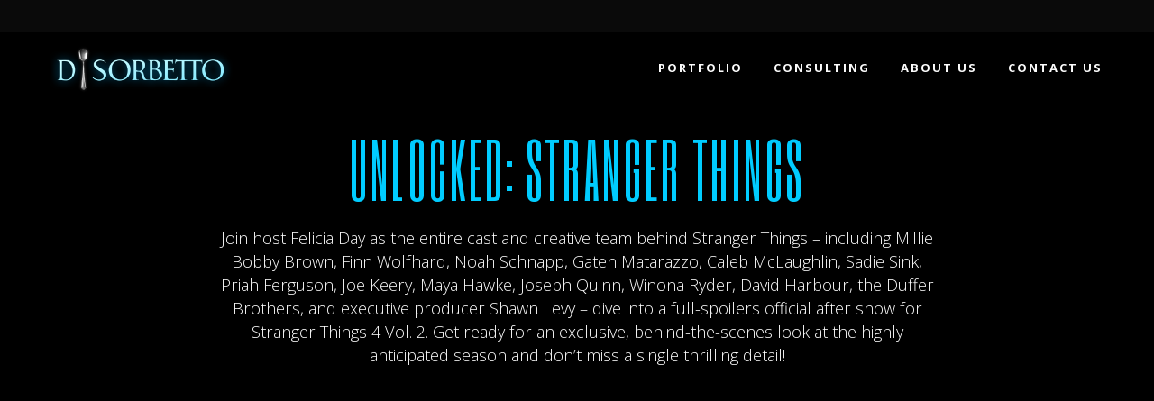

--- FILE ---
content_type: text/html; charset=UTF-8
request_url: https://disorbetto.com/?p=5975
body_size: 15276
content:
<!DOCTYPE html>
<html lang="en-US">
<head>
    	
        <meta charset="UTF-8"/>
        <meta name="format-detection" content="telephone=no">
        <link rel="profile" href="http://gmpg.org/xfn/11"/>
        <link rel="pingback" href="https://disorbetto.com/xmlrpc.php"/>

                <meta name="viewport" content="width=device-width,initial-scale=1,user-scalable=no">
        
	<title>Unlocked: Stranger Things | DiSorbetto</title>
<script type="application/javascript">var edgtCoreAjaxUrl = "https://disorbetto.com/wp-admin/admin-ajax.php"</script><script type="application/javascript">var EdgefAjaxUrl = "https://disorbetto.com/wp-admin/admin-ajax.php"</script><meta name='robots' content='max-image-preview:large' />
<meta name="description" content="Unlocked: Stranger Things Join host Felicia Day as the entire cast and creative team behind Stranger Things - including Millie Bobby Brown, Finn Wolfhard,..." />
<meta name="robots" content="index,follow" />
<link rel="canonical" href="https://disorbetto.com/?p=5975" />
<meta property="og:locale" content="en_US" />
<meta property="og:type" content="article" />
<meta property="og:title" content="Unlocked: Stranger Things, DiSorbetto" />
<meta property="og:description" content="Unlocked: Stranger Things Join host Felicia Day as the entire cast and creative team behind Stranger Things - including Millie Bobby Brown, Finn Wolfhard,..." />
<meta property="og:url" content="https://disorbetto.com/?p=5975" />
<meta property="og:site_name" name="copyright" content="DiSorbetto" />
<link rel='dns-prefetch' href='//fonts.googleapis.com' />
<link rel="alternate" type="application/rss+xml" title="DiSorbetto &raquo; Feed" href="https://disorbetto.com/?feed=rss2" />
<link rel="alternate" type="application/rss+xml" title="DiSorbetto &raquo; Comments Feed" href="https://disorbetto.com/?feed=comments-rss2" />
<link rel="alternate" title="oEmbed (JSON)" type="application/json+oembed" href="https://disorbetto.com/index.php?rest_route=%2Foembed%2F1.0%2Fembed&#038;url=https%3A%2F%2Fdisorbetto.com%2F%3Fp%3D5975" />
<link rel="alternate" title="oEmbed (XML)" type="text/xml+oembed" href="https://disorbetto.com/index.php?rest_route=%2Foembed%2F1.0%2Fembed&#038;url=https%3A%2F%2Fdisorbetto.com%2F%3Fp%3D5975&#038;format=xml" />
<style id='wp-img-auto-sizes-contain-inline-css' type='text/css'>
img:is([sizes=auto i],[sizes^="auto," i]){contain-intrinsic-size:3000px 1500px}
/*# sourceURL=wp-img-auto-sizes-contain-inline-css */
</style>
<link rel='stylesheet' id='iheg-fontawesome-css' href='https://disorbetto.com/wp-content/plugins/image-hover-effects-block//assets/fontawesome-v5/css/all.min.css?ver=1.4.5' type='text/css' media='all' />
<style id='wp-emoji-styles-inline-css' type='text/css'>

	img.wp-smiley, img.emoji {
		display: inline !important;
		border: none !important;
		box-shadow: none !important;
		height: 1em !important;
		width: 1em !important;
		margin: 0 0.07em !important;
		vertical-align: -0.1em !important;
		background: none !important;
		padding: 0 !important;
	}
/*# sourceURL=wp-emoji-styles-inline-css */
</style>
<style id='wp-block-library-inline-css' type='text/css'>
:root{--wp-block-synced-color:#7a00df;--wp-block-synced-color--rgb:122,0,223;--wp-bound-block-color:var(--wp-block-synced-color);--wp-editor-canvas-background:#ddd;--wp-admin-theme-color:#007cba;--wp-admin-theme-color--rgb:0,124,186;--wp-admin-theme-color-darker-10:#006ba1;--wp-admin-theme-color-darker-10--rgb:0,107,160.5;--wp-admin-theme-color-darker-20:#005a87;--wp-admin-theme-color-darker-20--rgb:0,90,135;--wp-admin-border-width-focus:2px}@media (min-resolution:192dpi){:root{--wp-admin-border-width-focus:1.5px}}.wp-element-button{cursor:pointer}:root .has-very-light-gray-background-color{background-color:#eee}:root .has-very-dark-gray-background-color{background-color:#313131}:root .has-very-light-gray-color{color:#eee}:root .has-very-dark-gray-color{color:#313131}:root .has-vivid-green-cyan-to-vivid-cyan-blue-gradient-background{background:linear-gradient(135deg,#00d084,#0693e3)}:root .has-purple-crush-gradient-background{background:linear-gradient(135deg,#34e2e4,#4721fb 50%,#ab1dfe)}:root .has-hazy-dawn-gradient-background{background:linear-gradient(135deg,#faaca8,#dad0ec)}:root .has-subdued-olive-gradient-background{background:linear-gradient(135deg,#fafae1,#67a671)}:root .has-atomic-cream-gradient-background{background:linear-gradient(135deg,#fdd79a,#004a59)}:root .has-nightshade-gradient-background{background:linear-gradient(135deg,#330968,#31cdcf)}:root .has-midnight-gradient-background{background:linear-gradient(135deg,#020381,#2874fc)}:root{--wp--preset--font-size--normal:16px;--wp--preset--font-size--huge:42px}.has-regular-font-size{font-size:1em}.has-larger-font-size{font-size:2.625em}.has-normal-font-size{font-size:var(--wp--preset--font-size--normal)}.has-huge-font-size{font-size:var(--wp--preset--font-size--huge)}.has-text-align-center{text-align:center}.has-text-align-left{text-align:left}.has-text-align-right{text-align:right}.has-fit-text{white-space:nowrap!important}#end-resizable-editor-section{display:none}.aligncenter{clear:both}.items-justified-left{justify-content:flex-start}.items-justified-center{justify-content:center}.items-justified-right{justify-content:flex-end}.items-justified-space-between{justify-content:space-between}.screen-reader-text{border:0;clip-path:inset(50%);height:1px;margin:-1px;overflow:hidden;padding:0;position:absolute;width:1px;word-wrap:normal!important}.screen-reader-text:focus{background-color:#ddd;clip-path:none;color:#444;display:block;font-size:1em;height:auto;left:5px;line-height:normal;padding:15px 23px 14px;text-decoration:none;top:5px;width:auto;z-index:100000}html :where(.has-border-color){border-style:solid}html :where([style*=border-top-color]){border-top-style:solid}html :where([style*=border-right-color]){border-right-style:solid}html :where([style*=border-bottom-color]){border-bottom-style:solid}html :where([style*=border-left-color]){border-left-style:solid}html :where([style*=border-width]){border-style:solid}html :where([style*=border-top-width]){border-top-style:solid}html :where([style*=border-right-width]){border-right-style:solid}html :where([style*=border-bottom-width]){border-bottom-style:solid}html :where([style*=border-left-width]){border-left-style:solid}html :where(img[class*=wp-image-]){height:auto;max-width:100%}:where(figure){margin:0 0 1em}html :where(.is-position-sticky){--wp-admin--admin-bar--position-offset:var(--wp-admin--admin-bar--height,0px)}@media screen and (max-width:600px){html :where(.is-position-sticky){--wp-admin--admin-bar--position-offset:0px}}

/*# sourceURL=wp-block-library-inline-css */
</style><style id='wp-block-heading-inline-css' type='text/css'>
h1:where(.wp-block-heading).has-background,h2:where(.wp-block-heading).has-background,h3:where(.wp-block-heading).has-background,h4:where(.wp-block-heading).has-background,h5:where(.wp-block-heading).has-background,h6:where(.wp-block-heading).has-background{padding:1.25em 2.375em}h1.has-text-align-left[style*=writing-mode]:where([style*=vertical-lr]),h1.has-text-align-right[style*=writing-mode]:where([style*=vertical-rl]),h2.has-text-align-left[style*=writing-mode]:where([style*=vertical-lr]),h2.has-text-align-right[style*=writing-mode]:where([style*=vertical-rl]),h3.has-text-align-left[style*=writing-mode]:where([style*=vertical-lr]),h3.has-text-align-right[style*=writing-mode]:where([style*=vertical-rl]),h4.has-text-align-left[style*=writing-mode]:where([style*=vertical-lr]),h4.has-text-align-right[style*=writing-mode]:where([style*=vertical-rl]),h5.has-text-align-left[style*=writing-mode]:where([style*=vertical-lr]),h5.has-text-align-right[style*=writing-mode]:where([style*=vertical-rl]),h6.has-text-align-left[style*=writing-mode]:where([style*=vertical-lr]),h6.has-text-align-right[style*=writing-mode]:where([style*=vertical-rl]){rotate:180deg}
/*# sourceURL=https://disorbetto.com/wp-includes/blocks/heading/style.min.css */
</style>
<style id='wp-block-embed-inline-css' type='text/css'>
.wp-block-embed.alignleft,.wp-block-embed.alignright,.wp-block[data-align=left]>[data-type="core/embed"],.wp-block[data-align=right]>[data-type="core/embed"]{max-width:360px;width:100%}.wp-block-embed.alignleft .wp-block-embed__wrapper,.wp-block-embed.alignright .wp-block-embed__wrapper,.wp-block[data-align=left]>[data-type="core/embed"] .wp-block-embed__wrapper,.wp-block[data-align=right]>[data-type="core/embed"] .wp-block-embed__wrapper{min-width:280px}.wp-block-cover .wp-block-embed{min-height:240px;min-width:320px}.wp-block-embed{overflow-wrap:break-word}.wp-block-embed :where(figcaption){margin-bottom:1em;margin-top:.5em}.wp-block-embed iframe{max-width:100%}.wp-block-embed__wrapper{position:relative}.wp-embed-responsive .wp-has-aspect-ratio .wp-block-embed__wrapper:before{content:"";display:block;padding-top:50%}.wp-embed-responsive .wp-has-aspect-ratio iframe{bottom:0;height:100%;left:0;position:absolute;right:0;top:0;width:100%}.wp-embed-responsive .wp-embed-aspect-21-9 .wp-block-embed__wrapper:before{padding-top:42.85%}.wp-embed-responsive .wp-embed-aspect-18-9 .wp-block-embed__wrapper:before{padding-top:50%}.wp-embed-responsive .wp-embed-aspect-16-9 .wp-block-embed__wrapper:before{padding-top:56.25%}.wp-embed-responsive .wp-embed-aspect-4-3 .wp-block-embed__wrapper:before{padding-top:75%}.wp-embed-responsive .wp-embed-aspect-1-1 .wp-block-embed__wrapper:before{padding-top:100%}.wp-embed-responsive .wp-embed-aspect-9-16 .wp-block-embed__wrapper:before{padding-top:177.77%}.wp-embed-responsive .wp-embed-aspect-1-2 .wp-block-embed__wrapper:before{padding-top:200%}
/*# sourceURL=https://disorbetto.com/wp-includes/blocks/embed/style.min.css */
</style>
<style id='wp-block-paragraph-inline-css' type='text/css'>
.is-small-text{font-size:.875em}.is-regular-text{font-size:1em}.is-large-text{font-size:2.25em}.is-larger-text{font-size:3em}.has-drop-cap:not(:focus):first-letter{float:left;font-size:8.4em;font-style:normal;font-weight:100;line-height:.68;margin:.05em .1em 0 0;text-transform:uppercase}body.rtl .has-drop-cap:not(:focus):first-letter{float:none;margin-left:.1em}p.has-drop-cap.has-background{overflow:hidden}:root :where(p.has-background){padding:1.25em 2.375em}:where(p.has-text-color:not(.has-link-color)) a{color:inherit}p.has-text-align-left[style*="writing-mode:vertical-lr"],p.has-text-align-right[style*="writing-mode:vertical-rl"]{rotate:180deg}
/*# sourceURL=https://disorbetto.com/wp-includes/blocks/paragraph/style.min.css */
</style>
<style id='wp-block-spacer-inline-css' type='text/css'>
.wp-block-spacer{clear:both}
/*# sourceURL=https://disorbetto.com/wp-includes/blocks/spacer/style.min.css */
</style>
<style id='global-styles-inline-css' type='text/css'>
:root{--wp--preset--aspect-ratio--square: 1;--wp--preset--aspect-ratio--4-3: 4/3;--wp--preset--aspect-ratio--3-4: 3/4;--wp--preset--aspect-ratio--3-2: 3/2;--wp--preset--aspect-ratio--2-3: 2/3;--wp--preset--aspect-ratio--16-9: 16/9;--wp--preset--aspect-ratio--9-16: 9/16;--wp--preset--color--black: #000000;--wp--preset--color--cyan-bluish-gray: #abb8c3;--wp--preset--color--white: #ffffff;--wp--preset--color--pale-pink: #f78da7;--wp--preset--color--vivid-red: #cf2e2e;--wp--preset--color--luminous-vivid-orange: #ff6900;--wp--preset--color--luminous-vivid-amber: #fcb900;--wp--preset--color--light-green-cyan: #7bdcb5;--wp--preset--color--vivid-green-cyan: #00d084;--wp--preset--color--pale-cyan-blue: #8ed1fc;--wp--preset--color--vivid-cyan-blue: #0693e3;--wp--preset--color--vivid-purple: #9b51e0;--wp--preset--gradient--vivid-cyan-blue-to-vivid-purple: linear-gradient(135deg,rgb(6,147,227) 0%,rgb(155,81,224) 100%);--wp--preset--gradient--light-green-cyan-to-vivid-green-cyan: linear-gradient(135deg,rgb(122,220,180) 0%,rgb(0,208,130) 100%);--wp--preset--gradient--luminous-vivid-amber-to-luminous-vivid-orange: linear-gradient(135deg,rgb(252,185,0) 0%,rgb(255,105,0) 100%);--wp--preset--gradient--luminous-vivid-orange-to-vivid-red: linear-gradient(135deg,rgb(255,105,0) 0%,rgb(207,46,46) 100%);--wp--preset--gradient--very-light-gray-to-cyan-bluish-gray: linear-gradient(135deg,rgb(238,238,238) 0%,rgb(169,184,195) 100%);--wp--preset--gradient--cool-to-warm-spectrum: linear-gradient(135deg,rgb(74,234,220) 0%,rgb(151,120,209) 20%,rgb(207,42,186) 40%,rgb(238,44,130) 60%,rgb(251,105,98) 80%,rgb(254,248,76) 100%);--wp--preset--gradient--blush-light-purple: linear-gradient(135deg,rgb(255,206,236) 0%,rgb(152,150,240) 100%);--wp--preset--gradient--blush-bordeaux: linear-gradient(135deg,rgb(254,205,165) 0%,rgb(254,45,45) 50%,rgb(107,0,62) 100%);--wp--preset--gradient--luminous-dusk: linear-gradient(135deg,rgb(255,203,112) 0%,rgb(199,81,192) 50%,rgb(65,88,208) 100%);--wp--preset--gradient--pale-ocean: linear-gradient(135deg,rgb(255,245,203) 0%,rgb(182,227,212) 50%,rgb(51,167,181) 100%);--wp--preset--gradient--electric-grass: linear-gradient(135deg,rgb(202,248,128) 0%,rgb(113,206,126) 100%);--wp--preset--gradient--midnight: linear-gradient(135deg,rgb(2,3,129) 0%,rgb(40,116,252) 100%);--wp--preset--font-size--small: 13px;--wp--preset--font-size--medium: 20px;--wp--preset--font-size--large: 36px;--wp--preset--font-size--x-large: 42px;--wp--preset--spacing--20: 0.44rem;--wp--preset--spacing--30: 0.67rem;--wp--preset--spacing--40: 1rem;--wp--preset--spacing--50: 1.5rem;--wp--preset--spacing--60: 2.25rem;--wp--preset--spacing--70: 3.38rem;--wp--preset--spacing--80: 5.06rem;--wp--preset--shadow--natural: 6px 6px 9px rgba(0, 0, 0, 0.2);--wp--preset--shadow--deep: 12px 12px 50px rgba(0, 0, 0, 0.4);--wp--preset--shadow--sharp: 6px 6px 0px rgba(0, 0, 0, 0.2);--wp--preset--shadow--outlined: 6px 6px 0px -3px rgb(255, 255, 255), 6px 6px rgb(0, 0, 0);--wp--preset--shadow--crisp: 6px 6px 0px rgb(0, 0, 0);}:where(.is-layout-flex){gap: 0.5em;}:where(.is-layout-grid){gap: 0.5em;}body .is-layout-flex{display: flex;}.is-layout-flex{flex-wrap: wrap;align-items: center;}.is-layout-flex > :is(*, div){margin: 0;}body .is-layout-grid{display: grid;}.is-layout-grid > :is(*, div){margin: 0;}:where(.wp-block-columns.is-layout-flex){gap: 2em;}:where(.wp-block-columns.is-layout-grid){gap: 2em;}:where(.wp-block-post-template.is-layout-flex){gap: 1.25em;}:where(.wp-block-post-template.is-layout-grid){gap: 1.25em;}.has-black-color{color: var(--wp--preset--color--black) !important;}.has-cyan-bluish-gray-color{color: var(--wp--preset--color--cyan-bluish-gray) !important;}.has-white-color{color: var(--wp--preset--color--white) !important;}.has-pale-pink-color{color: var(--wp--preset--color--pale-pink) !important;}.has-vivid-red-color{color: var(--wp--preset--color--vivid-red) !important;}.has-luminous-vivid-orange-color{color: var(--wp--preset--color--luminous-vivid-orange) !important;}.has-luminous-vivid-amber-color{color: var(--wp--preset--color--luminous-vivid-amber) !important;}.has-light-green-cyan-color{color: var(--wp--preset--color--light-green-cyan) !important;}.has-vivid-green-cyan-color{color: var(--wp--preset--color--vivid-green-cyan) !important;}.has-pale-cyan-blue-color{color: var(--wp--preset--color--pale-cyan-blue) !important;}.has-vivid-cyan-blue-color{color: var(--wp--preset--color--vivid-cyan-blue) !important;}.has-vivid-purple-color{color: var(--wp--preset--color--vivid-purple) !important;}.has-black-background-color{background-color: var(--wp--preset--color--black) !important;}.has-cyan-bluish-gray-background-color{background-color: var(--wp--preset--color--cyan-bluish-gray) !important;}.has-white-background-color{background-color: var(--wp--preset--color--white) !important;}.has-pale-pink-background-color{background-color: var(--wp--preset--color--pale-pink) !important;}.has-vivid-red-background-color{background-color: var(--wp--preset--color--vivid-red) !important;}.has-luminous-vivid-orange-background-color{background-color: var(--wp--preset--color--luminous-vivid-orange) !important;}.has-luminous-vivid-amber-background-color{background-color: var(--wp--preset--color--luminous-vivid-amber) !important;}.has-light-green-cyan-background-color{background-color: var(--wp--preset--color--light-green-cyan) !important;}.has-vivid-green-cyan-background-color{background-color: var(--wp--preset--color--vivid-green-cyan) !important;}.has-pale-cyan-blue-background-color{background-color: var(--wp--preset--color--pale-cyan-blue) !important;}.has-vivid-cyan-blue-background-color{background-color: var(--wp--preset--color--vivid-cyan-blue) !important;}.has-vivid-purple-background-color{background-color: var(--wp--preset--color--vivid-purple) !important;}.has-black-border-color{border-color: var(--wp--preset--color--black) !important;}.has-cyan-bluish-gray-border-color{border-color: var(--wp--preset--color--cyan-bluish-gray) !important;}.has-white-border-color{border-color: var(--wp--preset--color--white) !important;}.has-pale-pink-border-color{border-color: var(--wp--preset--color--pale-pink) !important;}.has-vivid-red-border-color{border-color: var(--wp--preset--color--vivid-red) !important;}.has-luminous-vivid-orange-border-color{border-color: var(--wp--preset--color--luminous-vivid-orange) !important;}.has-luminous-vivid-amber-border-color{border-color: var(--wp--preset--color--luminous-vivid-amber) !important;}.has-light-green-cyan-border-color{border-color: var(--wp--preset--color--light-green-cyan) !important;}.has-vivid-green-cyan-border-color{border-color: var(--wp--preset--color--vivid-green-cyan) !important;}.has-pale-cyan-blue-border-color{border-color: var(--wp--preset--color--pale-cyan-blue) !important;}.has-vivid-cyan-blue-border-color{border-color: var(--wp--preset--color--vivid-cyan-blue) !important;}.has-vivid-purple-border-color{border-color: var(--wp--preset--color--vivid-purple) !important;}.has-vivid-cyan-blue-to-vivid-purple-gradient-background{background: var(--wp--preset--gradient--vivid-cyan-blue-to-vivid-purple) !important;}.has-light-green-cyan-to-vivid-green-cyan-gradient-background{background: var(--wp--preset--gradient--light-green-cyan-to-vivid-green-cyan) !important;}.has-luminous-vivid-amber-to-luminous-vivid-orange-gradient-background{background: var(--wp--preset--gradient--luminous-vivid-amber-to-luminous-vivid-orange) !important;}.has-luminous-vivid-orange-to-vivid-red-gradient-background{background: var(--wp--preset--gradient--luminous-vivid-orange-to-vivid-red) !important;}.has-very-light-gray-to-cyan-bluish-gray-gradient-background{background: var(--wp--preset--gradient--very-light-gray-to-cyan-bluish-gray) !important;}.has-cool-to-warm-spectrum-gradient-background{background: var(--wp--preset--gradient--cool-to-warm-spectrum) !important;}.has-blush-light-purple-gradient-background{background: var(--wp--preset--gradient--blush-light-purple) !important;}.has-blush-bordeaux-gradient-background{background: var(--wp--preset--gradient--blush-bordeaux) !important;}.has-luminous-dusk-gradient-background{background: var(--wp--preset--gradient--luminous-dusk) !important;}.has-pale-ocean-gradient-background{background: var(--wp--preset--gradient--pale-ocean) !important;}.has-electric-grass-gradient-background{background: var(--wp--preset--gradient--electric-grass) !important;}.has-midnight-gradient-background{background: var(--wp--preset--gradient--midnight) !important;}.has-small-font-size{font-size: var(--wp--preset--font-size--small) !important;}.has-medium-font-size{font-size: var(--wp--preset--font-size--medium) !important;}.has-large-font-size{font-size: var(--wp--preset--font-size--large) !important;}.has-x-large-font-size{font-size: var(--wp--preset--font-size--x-large) !important;}
/*# sourceURL=global-styles-inline-css */
</style>

<style id='classic-theme-styles-inline-css' type='text/css'>
/*! This file is auto-generated */
.wp-block-button__link{color:#fff;background-color:#32373c;border-radius:9999px;box-shadow:none;text-decoration:none;padding:calc(.667em + 2px) calc(1.333em + 2px);font-size:1.125em}.wp-block-file__button{background:#32373c;color:#fff;text-decoration:none}
/*# sourceURL=/wp-includes/css/classic-themes.min.css */
</style>
<link rel='stylesheet' id='wc-gallery-style-css' href='https://disorbetto.com/wp-content/plugins/boldgrid-gallery/includes/css/style.css?ver=1.55' type='text/css' media='all' />
<link rel='stylesheet' id='wc-gallery-popup-style-css' href='https://disorbetto.com/wp-content/plugins/boldgrid-gallery/includes/css/magnific-popup.css?ver=1.1.0' type='text/css' media='all' />
<link rel='stylesheet' id='wc-gallery-flexslider-style-css' href='https://disorbetto.com/wp-content/plugins/boldgrid-gallery/includes/vendors/flexslider/flexslider.css?ver=2.6.1' type='text/css' media='all' />
<link rel='stylesheet' id='wc-gallery-owlcarousel-style-css' href='https://disorbetto.com/wp-content/plugins/boldgrid-gallery/includes/vendors/owlcarousel/assets/owl.carousel.css?ver=2.1.4' type='text/css' media='all' />
<link rel='stylesheet' id='wc-gallery-owlcarousel-theme-style-css' href='https://disorbetto.com/wp-content/plugins/boldgrid-gallery/includes/vendors/owlcarousel/assets/owl.theme.default.css?ver=2.1.4' type='text/css' media='all' />
<link rel='stylesheet' id='contact-form-7-css' href='https://disorbetto.com/wp-content/plugins/contact-form-7/includes/css/styles.css?ver=5.9.3' type='text/css' media='all' />
<link rel='stylesheet' id='silverscreen-edge-default-style-css' href='https://disorbetto.com/wp-content/themes/silverscreen/style.css?ver=6.9' type='text/css' media='all' />
<link rel='stylesheet' id='silverscreen-edge-modules-plugins-css' href='https://disorbetto.com/wp-content/themes/silverscreen/assets/css/plugins.min.css?ver=6.9' type='text/css' media='all' />
<link rel='stylesheet' id='silverscreen-edge-modules-css' href='https://disorbetto.com/wp-content/themes/silverscreen/assets/css/modules.min.css?ver=6.9' type='text/css' media='all' />
<style id='silverscreen-edge-modules-inline-css' type='text/css'>
       
@media only screen and (min-width: 769px) and (max-width: 1024px) {
    .edgtf-custom-footer .edgtf-icon-shortcode {
        display: inline-block;
        width: 25%;
        margin: 0px 0 8px !important
    }
}

@media only screen and (max-width: 768px) and (max-width: 1024px) {
    .edgtf-custom-footer h5{
        text-align:center !important;
    }
}

.tp-caption .tp-videoposter:after {
 
    background-image: url(https://disorbetto.com/wp-content/uploads/2017/05/vimeo-play.png);
    background-position: center center;
    background-repeat: no-repeat;
 
    position: absolute;
    top: 50%;
    left: 50%;
    margin: -22px 0 0 -38px;
 
    content: "";
    width: 76px;
    height: 43px;
 
}
/*# sourceURL=silverscreen-edge-modules-inline-css */
</style>
<link rel='stylesheet' id='silverscreen-edgtf-font_awesome-css' href='https://disorbetto.com/wp-content/themes/silverscreen/assets/css/font-awesome/css/font-awesome.min.css?ver=6.9' type='text/css' media='all' />
<link rel='stylesheet' id='silverscreen-edgtf-font_elegant-css' href='https://disorbetto.com/wp-content/themes/silverscreen/assets/css/elegant-icons/style.min.css?ver=6.9' type='text/css' media='all' />
<link rel='stylesheet' id='silverscreen-edgtf-ion_icons-css' href='https://disorbetto.com/wp-content/themes/silverscreen/assets/css/ion-icons/css/ionicons.min.css?ver=6.9' type='text/css' media='all' />
<link rel='stylesheet' id='silverscreen-edgtf-linea_icons-css' href='https://disorbetto.com/wp-content/themes/silverscreen/assets/css/linea-icons/style.css?ver=6.9' type='text/css' media='all' />
<link rel='stylesheet' id='silverscreen-edgtf-linear_icons-css' href='https://disorbetto.com/wp-content/themes/silverscreen/assets/css/linear-icons/style.css?ver=6.9' type='text/css' media='all' />
<link rel='stylesheet' id='silverscreen-edgtf-simple_line_icons-css' href='https://disorbetto.com/wp-content/themes/silverscreen/assets/css/simple-line-icons/simple-line-icons.css?ver=6.9' type='text/css' media='all' />
<link rel='stylesheet' id='silverscreen-edgtf-dripicons-css' href='https://disorbetto.com/wp-content/themes/silverscreen/assets/css/dripicons/dripicons.css?ver=6.9' type='text/css' media='all' />
<link rel='stylesheet' id='silverscreen-edgtf-ico_moon-css' href='https://disorbetto.com/wp-content/themes/silverscreen/assets/css/icomoon/css/icomoon.css?ver=6.9' type='text/css' media='all' />
<link rel='stylesheet' id='silverscreen-edge-blog-css' href='https://disorbetto.com/wp-content/themes/silverscreen/assets/css/blog.min.css?ver=6.9' type='text/css' media='all' />
<link rel='stylesheet' id='mediaelement-css' href='https://disorbetto.com/wp-includes/js/mediaelement/mediaelementplayer-legacy.min.css?ver=4.2.17' type='text/css' media='all' />
<link rel='stylesheet' id='wp-mediaelement-css' href='https://disorbetto.com/wp-includes/js/mediaelement/wp-mediaelement.min.css?ver=6.9' type='text/css' media='all' />
<link rel='stylesheet' id='silverscreen-edge-style-dynamic-css' href='https://disorbetto.com/wp-content/themes/silverscreen/assets/css/style_dynamic.css?ver=1677872161' type='text/css' media='all' />
<link rel='stylesheet' id='silverscreen-edge-modules-responsive-css' href='https://disorbetto.com/wp-content/themes/silverscreen/assets/css/modules-responsive.min.css?ver=6.9' type='text/css' media='all' />
<link rel='stylesheet' id='silverscreen-edge-blog-responsive-css' href='https://disorbetto.com/wp-content/themes/silverscreen/assets/css/blog-responsive.min.css?ver=6.9' type='text/css' media='all' />
<link rel='stylesheet' id='silverscreen-edge-style-dynamic-responsive-css' href='https://disorbetto.com/wp-content/themes/silverscreen/assets/css/style_dynamic_responsive.css?ver=1677872161' type='text/css' media='all' />
<link rel='stylesheet' id='js_composer_front-css' href='https://disorbetto.com/wp-content/plugins/js_composer/assets/css/js_composer.min.css?ver=6.4.1' type='text/css' media='all' />
<link rel='stylesheet' id='silverscreen-edge-google-fonts-styles-css' href='https://fonts.googleapis.com/css?family=Open+Sans%3A200%2C300%2C400%2C700%7CSix+Caps%3A200%2C300%2C400%2C700%7CRaleway%3A200%2C300%2C400%2C700&#038;subset=latin-ext&#038;ver=1.0.0' type='text/css' media='all' />
<link rel='stylesheet' id='video-js-css' href='https://disorbetto.com/wp-content/plugins/video-embed-thumbnail-generator/video-js/video-js.min.css?ver=7.11.4' type='text/css' media='all' />
<link rel='stylesheet' id='video-js-kg-skin-css' href='https://disorbetto.com/wp-content/plugins/video-embed-thumbnail-generator/video-js/kg-video-js-skin.css?ver=4.10.1' type='text/css' media='all' />
<link rel='stylesheet' id='kgvid_video_styles-css' href='https://disorbetto.com/wp-content/plugins/video-embed-thumbnail-generator/src/public/css/videopack-styles.css?ver=4.10.1' type='text/css' media='all' />
<link rel='stylesheet' id='boldgrid-components-css' href='https://disorbetto.com/wp-content/plugins/post-and-page-builder/assets/css/components.min.css?ver=2.16.5' type='text/css' media='all' />
<link rel='stylesheet' id='font-awesome-css' href='https://disorbetto.com/wp-content/plugins/post-and-page-builder/assets/css/font-awesome.min.css?ver=4.7' type='text/css' media='all' />
<link rel='stylesheet' id='boldgrid-fe-css' href='https://disorbetto.com/wp-content/plugins/post-and-page-builder/assets/css/editor-fe.min.css?ver=1.26.3' type='text/css' media='all' />
<link rel='stylesheet' id='boldgrid-custom-styles-css' href='https://disorbetto.com/wp-content/plugins/post-and-page-builder/assets/css/custom-styles.css?ver=6.9' type='text/css' media='all' />
<link rel='stylesheet' id='bgpbpp-public-css' href='https://disorbetto.com/wp-content/plugins/post-and-page-builder-premium/dist/application.min.css?ver=1.0.5' type='text/css' media='all' />
<script type="text/javascript" src="https://disorbetto.com/wp-includes/js/jquery/jquery.min.js?ver=3.7.1" id="jquery-core-js"></script>
<script type="text/javascript" src="https://disorbetto.com/wp-includes/js/jquery/jquery-migrate.min.js?ver=3.4.1" id="jquery-migrate-js"></script>
<link rel="https://api.w.org/" href="https://disorbetto.com/index.php?rest_route=/" /><link rel="alternate" title="JSON" type="application/json" href="https://disorbetto.com/index.php?rest_route=/wp/v2/posts/5975" /><link rel="EditURI" type="application/rsd+xml" title="RSD" href="https://disorbetto.com/xmlrpc.php?rsd" />
<meta name="generator" content="WordPress 6.9" />
<link rel='shortlink' href='https://disorbetto.com/?p=5975' />
<meta name="generator" content="Powered by WPBakery Page Builder - drag and drop page builder for WordPress."/>
<link rel="icon" href="https://disorbetto.com/wp-content/uploads/2021/02/cropped-Favicon-32x32.png" sizes="32x32" />
<link rel="icon" href="https://disorbetto.com/wp-content/uploads/2021/02/cropped-Favicon-192x192.png" sizes="192x192" />
<link rel="apple-touch-icon" href="https://disorbetto.com/wp-content/uploads/2021/02/cropped-Favicon-180x180.png" />
<meta name="msapplication-TileImage" content="https://disorbetto.com/wp-content/uploads/2021/02/cropped-Favicon-270x270.png" />
		<style type="text/css" id="wp-custom-css">
			h1 {text-align:center;}
h1.bio {text-align:left;}

p {margin: 0 0 15px;}

p.dek {font-size: 1.3em; font-weight: 100; text-align:center; padding: 0px 150px;}

.mobileonly {display:none;}

.edgtf-blog-holder article .edgtf-post-info-bottom {display:none;}

.edgtf-cf7-single-line .edgtf-cf7-single-line-submit {position:absolute; right:-75px;}

.fullwidth_header h4 {color:#fff;padding:80px 15%;}
.fullwidth_content {padding:50px 25%;}
.fullwidth_content h3 {font-size:14px; line-height:25px}

.consultingcolumns {padding:50px 0% 50px 18%;}

.testimonials {padding:20px 5% 80px 5%;}
.testimonials h4 {color:#fff;padding:80px 15%;}
.testimonials .wp-block-column {padding:0px 10px;}
.testimonials .middlecolumn {padding:0px 10px  0px  50px; border-left:1px; border-style:solid; border-color:#fff;}

.meettheteam a {color:#fff;}
.meettheteam a:hover {color:#000;}

.aboutuscontact {padding:20px 25% 100px;}
.aboutuscontact h2 {color:#fff;padding:80px 15%;}
.wpcf7 input[type="submit"] {background-color:#00CCFF; border:none; position:relative; left:40%;}


footer .widget input[type="text"], footer .widget select {background-color:#fff0;}

.footercontact .wpcf7-form-control-wrap {padding:1px;}

.footercontact .wpcf7 input[type="submit"] {padding:0px 25px; position:relative; left:0px;}

.classes  {display:none;}


@media only screen and (max-width: 768px) and (max-width: 1024px) 
{
.desktoponly {display:none;}

.mobileonly {display:block;}
	
.wp-block-columns {margin-bottom:0px;}

.wp-block-column {margin-bottom:20px;}
	
p.dek {padding:0px;}
	
.edgtf-cf7-single-line .edgtf-cf7-single-line-submit {position:absolute; top:0px;}
	
	footer .edgtf-footer-top-holder .edgtf-footer-top {padding:20px 20px;}
	
.fullwidth_header h4 {color:#fff;padding:0px 20px 50px;}
.fullwidth_content {padding:50px 20px;}
	
.consulting {padding:50px 10px;}
	
.testimonials {padding:0px 20px 50px;}
.testimonials h4 {color:#fff;padding:0px 15px 50px;}
.testimonials .wp-block-column {padding:0px;}
.testimonials .middlecolumn {padding:0px; border:none;}
		
.aboutuscontact {padding:0px 20px 50px;}
.aboutuscontact h2 {color:#fff;padding:80px 15%;}
.wpcf7 input[type="submit"] {background-color:#00CCFF; border:none; position:relative; left:0;}
	
.mobile_arrow {font-size:40px; color:#fff; padding-top:10px;}
	
.edgtf-four-columns {padding: 20px 0;}
	
}

@media only screen and (min-width: 768px) and (max-width: 1024px) 
{
	h1 {font-size:80px;}
	.edgtf-footer-column-4 {position:relative; top:-180px; left:-130px;}
}




		</style>
		<noscript><style> .wpb_animate_when_almost_visible { opacity: 1; }</style></noscript></head>

<body class="wp-singular post-template-default single single-post postid-5975 single-format-standard wp-theme-silverscreen edgt-core-1.2 fpt-template-silverscreen boldgrid-ppb silverscreen-ver-1.6.1  edgtf-blog-installed edgtf-header-standard edgtf-fixed-on-scroll edgtf-default-mobile-header edgtf-sticky-up-mobile-header edgtf-menu-item-first-level-bg-color edgtf-dropdown-slide-from-bottom edgtf-side-menu-slide-with-content edgtf-width-400 wpb-js-composer js-comp-ver-6.4.1 vc_responsive" itemscope itemtype="http://schema.org/WebPage">
<section class="edgtf-side-menu right">
		<div class="edgtf-close-side-menu-holder">
		<div class="edgtf-close-side-menu-holder-inner">
			<a href="#" target="_self" class="edgtf-close-side-menu">
				<i aria-hidden="true" class="ion-close" style=""></i>
			</a>
		</div>
	</div>
	<div id="text-13" class="widget edgtf-sidearea widget_text">			<div class="textwidget"><div class="vc_empty_space"   style="height: 10px"><span class="vc_empty_space_inner"></span></div>


<a href="http://silverscreen.edge-themes.com/">
<img src="http://silverscreen.edge-themes.com/wp-content/uploads/2017/05/Sidearea-Logo.png" alt="a" />
</a>

<div class="vc_empty_space"   style="height: 31px"><span class="vc_empty_space_inner"></span></div>

<div style="color: #ffffff;">
Lorem ipsum dolor sit amet, consecte adipi.
Suspendisse ultrices hendrerit a vitae vel a 
sodales. Ac lectus vel risus suscipit sit amet
hendrerit a venenatis. 
</div>

<div class="vc_empty_space"   style="height: 26px"><span class="vc_empty_space_inner"></span></div>

<div style="font-style: italic; color: #ffffff; font-size: 14px;">
12, Some Streeet, 12550 New York, USA
<div class="vc_empty_space"   style="height: 4px"><span class="vc_empty_space_inner"></span></div>
(+44) 871.075.0336
<div class="vc_empty_space"   style="height: 4px"><span class="vc_empty_space_inner"></span></div>
<a href="mailto:silverscreen@edge-themes.com">silverscreen@edge-themes.com</a>
</div>

<div class="vc_empty_space"   style="height: 16px"><span class="vc_empty_space_inner"></span></div></div>
		</div><div id="text-15" class="widget edgtf-sidearea widget_text">			<div class="textwidget">
<div class="edgtf-custom-font-holder" style="font-family: Six Caps;font-size: 35px;font-weight: 400;letter-spacing: 1px;text-transform: uppercase;text-align: left;color: #cc9602" data-font-size= 35>
	Links	</div>

</div>
		</div><div id="text-14" class="widget edgtf-sidearea widget_text">			<div class="textwidget"><div class="vc_empty_space"   style="height: 6px"><span class="vc_empty_space_inner"></span></div>


<div class="edgtf-custom-font-holder" style="font-family: Six Caps;font-size: 35px;font-weight: 400;letter-spacing: 1px;text-transform: uppercase;text-align: left;color: #cc9602" data-font-size= 35>
	Follow Us	</div>
<div style="float: right; line-height: 41px;">

    <span class="edgtf-icon-shortcode normal" style="margin: 0 11px 0 0" data-hover-color="#ffffff" data-color="#cc9602">
                    <a href="https://twitter.com/"
                                    target="_blank"
                                >
        
        <span aria-hidden="true" class="edgtf-icon-font-elegant social_twitter edgtf-icon-element" style="color: #cc9602;font-size:15px" ></span>
        
                    </a>
            </span>


    <span class="edgtf-icon-shortcode normal" style="margin: 0 13px 0 0" data-hover-color="#ffffff" data-color="#cc9602">
                    <a href="https://www.facebook.com/"
                                    target="_blank"
                                >
        
        <span aria-hidden="true" class="edgtf-icon-font-elegant social_facebook edgtf-icon-element" style="color: #cc9602;font-size:15px" ></span>
        
                    </a>
            </span>


    <span class="edgtf-icon-shortcode normal" style="margin: 0 15px 0 0" data-hover-color="#ffffff" data-color="#cc9602">
                    <a href="https://www.instagram.com/"
                                    target="_blank"
                                >
        
        <span aria-hidden="true" class="edgtf-icon-font-elegant social_instagram edgtf-icon-element" style="color: #cc9602;font-size:15px" ></span>
        
                    </a>
            </span>


    <span class="edgtf-icon-shortcode normal" style="margin: 0 0px 0 0" data-hover-color="#ffffff" data-color="#cc9602">
                    <a href="https://www.linkedin.com/"
                                    target="_blank"
                                >
        
        <span aria-hidden="true" class="edgtf-icon-font-elegant social_linkedin edgtf-icon-element" style="color: #cc9602;font-size:15px" ></span>
        
                    </a>
            </span>

</div></div>
		</div></section>

<div class="edgtf-wrapper">
	    <div class="edgtf-wrapper-inner">
        

<div class="edgtf-top-bar">
    		        <div class="edgtf-vertical-align-containers edgtf-50-50">
            <div class="edgtf-position-left">
                <div class="edgtf-position-left-inner">
                                    </div>
            </div>
                        <div class="edgtf-position-right">
                <div class="edgtf-position-right-inner">
                                    </div>
            </div>
        </div>
    </div>



<header class="edgtf-page-header">
            <div class="edgtf-fixed-wrapper">
        <div class="edgtf-menu-area" style=";">
        			            <div class="edgtf-vertical-align-containers">
                <div class="edgtf-position-left">
                    <div class="edgtf-position-left-inner">
                        
<div class="edgtf-logo-wrapper">
    <a href="https://disorbetto.com/" style="height: 125px;">
        <img class="edgtf-normal-logo" src="https://disorbetto.com/wp-content/uploads/2014/04/cropped-SiteLogo4.png" alt="logo"/>
        <img class="edgtf-dark-logo" src="https://disorbetto.com/wp-content/uploads/2014/04/cropped-SiteLogo4.png" alt="dark logoo"/>        <img class="edgtf-light-logo" src="https://disorbetto.com/wp-content/uploads/2014/04/cropped-SiteLogo4.png" alt="light logo"/>    </a>
</div>

                    </div>
                </div>
                <div class="edgtf-position-right">
                    <div class="edgtf-position-right-inner">
                        
<nav class="edgtf-main-menu edgtf-drop-down edgtf-default-nav">
    <ul id="menu-main-menu" class="clearfix"><li id="nav-menu-item-5911" class="menu-item menu-item-type-custom menu-item-object-custom menu-item-home menu-item-has-children edgtf-has-sub edgtf-menu-narrow"><a href="https://disorbetto.com"><span class="edgtf-item-outer"><span class="edgtf-item-inner"><span class="edgtf-item-text">Portfolio</span></span><span class="plus"></span></span></a>
<div class="edgtf-menu-second"><div class="edgtf-menu-inner"><ul>
	<li id="nav-menu-item-5962" class="menu-item menu-item-type-custom menu-item-object-custom menu-item-home"><a href="https://disorbetto.com/#recentwork"><span class="edgtf-item-outer"><span class="edgtf-item-inner"><span class="edgtf-item-text">Recent Work</span></span><span class="plus"></span></span></a></li>
	<li id="nav-menu-item-2716" class="menu-item menu-item-type-custom menu-item-object-custom"><a href="https://disorbetto.com/?page_id=4649"><span class="edgtf-item-outer"><span class="edgtf-item-inner"><span class="edgtf-item-text">Comedy</span></span><span class="plus"></span></span></a></li>
	<li id="nav-menu-item-2717" class="menu-item menu-item-type-custom menu-item-object-custom"><a href="https://disorbetto.com/?page_id=4721"><span class="edgtf-item-outer"><span class="edgtf-item-inner"><span class="edgtf-item-text">Narrative</span></span><span class="plus"></span></span></a></li>
	<li id="nav-menu-item-2719" class="menu-item menu-item-type-custom menu-item-object-custom"><a href="https://disorbetto.com/?page_id=4719"><span class="edgtf-item-outer"><span class="edgtf-item-inner"><span class="edgtf-item-text">Documentary</span></span><span class="plus"></span></span></a></li>
	<li id="nav-menu-item-2720" class="menu-item menu-item-type-custom menu-item-object-custom"><a href="https://disorbetto.com/?page_id=4714"><span class="edgtf-item-outer"><span class="edgtf-item-inner"><span class="edgtf-item-text">Talk</span></span><span class="plus"></span></span></a></li>
	<li id="nav-menu-item-4982" class="menu-item menu-item-type-custom menu-item-object-custom"><a href="https://disorbetto.com/?page_id=4893"><span class="edgtf-item-outer"><span class="edgtf-item-inner"><span class="edgtf-item-text">Branded</span></span><span class="plus"></span></span></a></li>
</ul></div></div>
</li>
<li id="nav-menu-item-6325" class="menu-item menu-item-type-custom menu-item-object-custom edgtf-menu-narrow"><a href="https://disorbetto.com/?page_id=6168"><span class="edgtf-item-outer"><span class="edgtf-item-inner"><span class="edgtf-item-text">Consulting</span></span><span class="plus"></span></span></a></li>
<li id="nav-menu-item-5902" class="menu-item menu-item-type-post_type menu-item-object-page menu-item-has-children edgtf-has-sub edgtf-menu-narrow"><a href="https://disorbetto.com/?page_id=5472"><span class="edgtf-item-outer"><span class="edgtf-item-inner"><span class="edgtf-item-text">About Us</span></span><span class="plus"></span></span></a>
<div class="edgtf-menu-second"><div class="edgtf-menu-inner"><ul>
	<li id="nav-menu-item-5898" class="menu-item menu-item-type-custom menu-item-object-custom"><a href="https://disorbetto.com/?page_id=5472#testimonials"><span class="edgtf-item-outer"><span class="edgtf-item-inner"><span class="edgtf-item-text">Testimonials</span></span><span class="plus"></span></span></a></li>
	<li id="nav-menu-item-5899" class="menu-item menu-item-type-custom menu-item-object-custom"><a href="https://disorbetto.com/?page_id=5472#meettheteam"><span class="edgtf-item-outer"><span class="edgtf-item-inner"><span class="edgtf-item-text">Meet The Team</span></span><span class="plus"></span></span></a></li>
</ul></div></div>
</li>
<li id="nav-menu-item-6337" class="menu-item menu-item-type-post_type menu-item-object-page edgtf-menu-narrow"><a href="https://disorbetto.com/?page_id=6157"><span class="edgtf-item-outer"><span class="edgtf-item-inner"><span class="edgtf-item-text">Contact Us</span></span><span class="plus"></span></span></a></li>
</ul></nav>

                                            </div>
                </div>
            </div>
            </div>
            </div>
        </header>


<header class="edgtf-mobile-header">
    <div class="edgtf-mobile-header-inner">
                <div class="edgtf-mobile-header-holder">
            <div class="edgtf-grid">
                <div class="edgtf-vertical-align-containers">
                                            <div class="edgtf-mobile-menu-opener">
                            <a href="javascript:void(0)">
                    <span class="edgtf-mobile-opener-icon-holder">
                        <i class="edgtf-icon-ion-icon ion-navicon " ></i>                    </span>
                            </a>
                        </div>
                                                                <div class="edgtf-position-center">
                            <div class="edgtf-position-center-inner">
                                
<div class="edgtf-mobile-logo-wrapper">
    <a href="https://disorbetto.com/" style="height: 125px">
        <img src="https://disorbetto.com/wp-content/uploads/2014/04/cropped-SiteLogo4.png" alt="mobile logo"/>
    </a>
</div>

                            </div>
                        </div>
                                        <div class="edgtf-position-right">
                        <div class="edgtf-position-right-inner">
                                                    </div>
                    </div>
                </div> <!-- close .edgtf-vertical-align-containers -->
            </div>
        </div>
        
<nav class="edgtf-mobile-nav" role="navigation" aria-label="Mobile Menu">

    <div class="edgtf-grid">
	    <ul id="menu-main-menu-1" class=""><li id="mobile-menu-item-5911" class="menu-item menu-item-type-custom menu-item-object-custom menu-item-home menu-item-has-children  edgtf-has-sub"><a href="https://disorbetto.com" class=""><span>Portfolio</span></a><span class="mobile_arrow"><i class="edgtf-sub-arrow fa fa-angle-right"></i><i class="fa fa-angle-down"></i></span>
<ul class="sub_menu">
	<li id="mobile-menu-item-5962" class="menu-item menu-item-type-custom menu-item-object-custom menu-item-home "><a href="https://disorbetto.com/#recentwork" class=""><span>Recent Work</span></a></li>
	<li id="mobile-menu-item-2716" class="menu-item menu-item-type-custom menu-item-object-custom "><a href="https://disorbetto.com/?page_id=4649" class=""><span>Comedy</span></a></li>
	<li id="mobile-menu-item-2717" class="menu-item menu-item-type-custom menu-item-object-custom "><a href="https://disorbetto.com/?page_id=4721" class=""><span>Narrative</span></a></li>
	<li id="mobile-menu-item-2719" class="menu-item menu-item-type-custom menu-item-object-custom "><a href="https://disorbetto.com/?page_id=4719" class=""><span>Documentary</span></a></li>
	<li id="mobile-menu-item-2720" class="menu-item menu-item-type-custom menu-item-object-custom "><a href="https://disorbetto.com/?page_id=4714" class=""><span>Talk</span></a></li>
	<li id="mobile-menu-item-4982" class="menu-item menu-item-type-custom menu-item-object-custom "><a href="https://disorbetto.com/?page_id=4893" class=""><span>Branded</span></a></li>
</ul>
</li>
<li id="mobile-menu-item-6325" class="menu-item menu-item-type-custom menu-item-object-custom "><a href="https://disorbetto.com/?page_id=6168" class=""><span>Consulting</span></a></li>
<li id="mobile-menu-item-5902" class="menu-item menu-item-type-post_type menu-item-object-page menu-item-has-children  edgtf-has-sub"><a href="https://disorbetto.com/?page_id=5472" class=""><span>About Us</span></a><span class="mobile_arrow"><i class="edgtf-sub-arrow fa fa-angle-right"></i><i class="fa fa-angle-down"></i></span>
<ul class="sub_menu">
	<li id="mobile-menu-item-5898" class="menu-item menu-item-type-custom menu-item-object-custom "><a href="https://disorbetto.com/?page_id=5472#testimonials" class=""><span>Testimonials</span></a></li>
	<li id="mobile-menu-item-5899" class="menu-item menu-item-type-custom menu-item-object-custom "><a href="https://disorbetto.com/?page_id=5472#meettheteam" class=""><span>Meet The Team</span></a></li>
</ul>
</li>
<li id="mobile-menu-item-6337" class="menu-item menu-item-type-post_type menu-item-object-page "><a href="https://disorbetto.com/?page_id=6157" class=""><span>Contact Us</span></a></li>
</ul>    </div>
</nav>
    </div>
</header> <!-- close .edgtf-mobile-header -->



                
        <div class="edgtf-content" style="margin-top: -80px">
            <div class="edgtf-content-inner">	<div class="edgtf-container">
				<div class="edgtf-container-inner">
				<div class="edgtf-blog-holder edgtf-blog-single">
		<article id="post-5975" class="post-5975 post type-post status-publish format-standard hentry category-uncategorized">
    <div class="edgtf-post-content">
                <div class="edgtf-post-text">
            <div class="edgtf-post-text-inner clearfix">
                
                
<div style="height:60px" aria-hidden="true" class="wp-block-spacer"></div>



<h1 class="has-text-color wp-block-heading" id="self-employed" style="color:#00ccff">Unlocked: Stranger Things</h1>



<p class="dek">Join host Felicia Day as the entire cast and creative team behind Stranger Things &#8211; including Millie Bobby Brown, Finn Wolfhard, Noah Schnapp, Gaten Matarazzo, Caleb McLaughlin, Sadie Sink, Priah Ferguson, Joe Keery, Maya Hawke, Joseph Quinn, Winona Ryder, David Harbour, the Duffer Brothers, and executive producer Shawn Levy &#8211; dive into a full-spoilers official after show for Stranger Things 4 Vol. 2. Get ready for an exclusive, behind-the-scenes look at the highly anticipated season and don&#8217;t miss a single thrilling detail!</p>



<div style="height:35px" aria-hidden="true" class="wp-block-spacer"></div>



<figure class="wp-block-embed is-type-video is-provider-youtube wp-block-embed-youtube wp-embed-aspect-16-9 wp-has-aspect-ratio"><div class="wp-block-embed__wrapper">
<iframe title="Stranger Things 4 Vol. 1: Unlocked | FULL SPOILERS Official After Show | Netflix Geeked Week" width="1060" height="596" src="https://www.youtube.com/embed/q5TQ-9pQtqk?feature=oembed" frameborder="0" allow="accelerometer; autoplay; clipboard-write; encrypted-media; gyroscope; picture-in-picture; web-share" allowfullscreen></iframe>
</div></figure>



<div style="height:75px" aria-hidden="true" class="wp-block-spacer"></div>



<figure class="wp-block-embed is-type-video is-provider-youtube wp-block-embed-youtube wp-embed-aspect-16-9 wp-has-aspect-ratio"><div class="wp-block-embed__wrapper">
<iframe title="Stranger Things 4 Vol. 2: Unlocked | FULL SPOILERS Official After Show | Netflix Geeked" width="1060" height="596" src="https://www.youtube.com/embed/mwTULoFeZwQ?feature=oembed" frameborder="0" allow="accelerometer; autoplay; clipboard-write; encrypted-media; gyroscope; picture-in-picture; web-share" allowfullscreen></iframe>
</div></figure>

                
                <div class="edgtf-post-info-bottom">
                    <div class="edgtf-post-info-bottom-left">
                        <div class="edgtf-post-info-date">
			January 23, 2023	</div><div class="edgtf-post-info-category">
    <a href="https://disorbetto.com/?cat=1" rel="category">Uncategorized</a></div><div class="edgtf-post-info-author">By    <a class="edgtf-post-info-author-link" href="https://disorbetto.com/?author=1">
        DiSorbetto    </a>
</div><!--<div class="edgtf-post-info-comments-holder">-->
<!--	<a class="edgtf-post-info-comments" href="--><!--" target="_self">-->
<!--		<span class="icon_comment_alt"></span>-->
<!--		--><!--</a>-->
<!--</div>-->

<div class="edgtf-post-info-comments-holder">
    <a class="edgtf-post-info-comments" href="https://disorbetto.com/?p=5975#respond" target="_self">
        <span class="icon_comment_alt"></span>0    </a>
</div><div class="edgtf-blog-like">
        <a href="#" class="edgtf-like" id="edgtf-like-5975-167" title="Like this"><i class="icon_heart_alt"></i><span>0</span></a></div>                    </div>
                </div>
            </div>
        </div>
    </div>
    </article>

	</div>
		</div>
			</div>
	</div> <!-- close div.content_inner -->
</div>  <!-- close div.content -->


<footer >
	<div class="edgtf-footer-inner clearfix">

		
<div class="edgtf-footer-top-holder">
	<div class="edgtf-footer-top edgtf-footer-top-full edgtf-footer-top-aligment-left">
		<div class="edgtf-two-columns-50-50 clearfix">
	<div class="edgtf-two-columns-50-50-inner">
		<div class="edgtf-column">
			<div class="edgtf-column-inner">
				<div class="edgtf-two-columns-50-50 clearfix">
					<div class="edgtf-two-columns-50-50-inner">
						<div class="edgtf-column">
							<div class="edgtf-column-inner">
								<div id="nav_menu-8" class="widget edgtf-footer-column-1 widget_nav_menu"><h5 class="edgtf-footer-widget-title">About Us</h5><div class="menu-about-us-container"><ul id="menu-about-us" class="menu"><li id="menu-item-5761" class="menu-item menu-item-type-custom menu-item-object-custom menu-item-5761"><a href="https://disorbetto.com/?page_id=5472#testimonials">Testimonials</a></li>
<li id="menu-item-5760" class="menu-item menu-item-type-custom menu-item-object-custom menu-item-5760"><a href="https://disorbetto.com/?page_id=5472#meettheteam">Meet The Team</a></li>
</ul></div></div><div id="text-2" class="widget edgtf-footer-column-1 widget_text"><h5 class="edgtf-footer-widget-title">Connect with us</h5>			<div class="textwidget"></div>
		</div>			
			<a class="edgtf-social-icon-widget-holder" data-hover-color="#cc9602" style="color: #fff;font-size: 18px;margin: 0 25px 0 0"			   href="https://www.instagram.com/disorbetto/?igshid=MDM4ZDc5MmU%3D" target="_blank">
				<i class="edgtf-social-icon-widget fa fa-instagram"></i>			</a>
						
			<a class="edgtf-social-icon-widget-holder" data-hover-color="#cc9602" style="color: #fff;font-size: 18px"			   href="https://vimeo.com/user30611395" target="_blank">
				<i class="edgtf-social-icon-widget fa fa-vimeo"></i>			</a>
										</div>
						</div>
						<div class="edgtf-column">
							<div class="edgtf-column-inner">
								<div id="nav_menu-3" class="widget edgtf-footer-column-2 widget_nav_menu"><h5 class="edgtf-footer-widget-title">Portfolio</h5><div class="menu-portfolio-container"><ul id="menu-portfolio" class="menu"><li id="menu-item-5960" class="menu-item menu-item-type-custom menu-item-object-custom menu-item-home menu-item-5960"><a href="https://disorbetto.com/#recentwork">Recent Work</a></li>
<li id="menu-item-5750" class="menu-item menu-item-type-post_type menu-item-object-page menu-item-5750"><a href="https://disorbetto.com/?page_id=4649">Comedy</a></li>
<li id="menu-item-5751" class="menu-item menu-item-type-post_type menu-item-object-page menu-item-5751"><a href="https://disorbetto.com/?page_id=4721">Narrative</a></li>
<li id="menu-item-5752" class="menu-item menu-item-type-post_type menu-item-object-page menu-item-5752"><a href="https://disorbetto.com/?page_id=4719">Documentary</a></li>
<li id="menu-item-5753" class="menu-item menu-item-type-post_type menu-item-object-page menu-item-5753"><a href="https://disorbetto.com/?page_id=4714">Talk</a></li>
<li id="menu-item-5754" class="menu-item menu-item-type-post_type menu-item-object-page menu-item-5754"><a href="https://disorbetto.com/?page_id=4893">Branded</a></li>
</ul></div></div><div id="nav_menu-10" class="widget edgtf-footer-column-2 widget_nav_menu"><h5 class="edgtf-footer-widget-title">Consulting</h5><div class="menu-consulting-container"><ul id="menu-consulting" class="menu"><li id="menu-item-5767" class="menu-item menu-item-type-custom menu-item-object-custom menu-item-5767"><a href="https://disorbetto.com/?page_id=6168#creativedevelopment">Creative Development</a></li>
<li id="menu-item-5768" class="menu-item menu-item-type-custom menu-item-object-custom menu-item-5768"><a href="https://disorbetto.com/?page_id=6168#physicalproduction">Physical Production</a></li>
</ul></div></div>							</div>
						</div>
					</div>
				</div>
			</div>
		</div>
		<div class="edgtf-column footer_col3">
			<div class="edgtf-column-inner">
				<div id="block-19" class="widget edgtf-footer-column-3 widget_block"><h5 style="color:#fff;"> Contact Us</h5></div><div id="block-22" class="widget edgtf-footer-column-3 widget_block"><div class="footercontact">
<div class="wpcf7 no-js" id="wpcf7-f5626-o1" lang="en-US" dir="ltr">
<div class="screen-reader-response"><p role="status" aria-live="polite" aria-atomic="true"></p> <ul></ul></div>
<form action="/?p=5975#wpcf7-f5626-o1" method="post" class="wpcf7-form init" aria-label="Contact form" novalidate="novalidate" data-status="init">
<div style="display: none;">
<input type="hidden" name="_wpcf7" value="5626" />
<input type="hidden" name="_wpcf7_version" value="5.9.3" />
<input type="hidden" name="_wpcf7_locale" value="en_US" />
<input type="hidden" name="_wpcf7_unit_tag" value="wpcf7-f5626-o1" />
<input type="hidden" name="_wpcf7_container_post" value="0" />
<input type="hidden" name="_wpcf7_posted_data_hash" value="" />
</div>
<p><label> Name <span class="wpcf7-form-control-wrap" data-name="Name"><input size="40" class="wpcf7-form-control wpcf7-text wpcf7-validates-as-required" aria-required="true" aria-invalid="false" value="" type="text" name="Name" /></span> </label><br />
<label> Email<span class="wpcf7-form-control-wrap" data-name="email"><input size="40" class="wpcf7-form-control wpcf7-email wpcf7-validates-as-required wpcf7-text wpcf7-validates-as-email" aria-required="true" aria-invalid="false" value="" type="email" name="email" /></span> </label><br />
<label> Phone Number<span class="wpcf7-form-control-wrap" data-name="phonenumber"><input size="40" class="wpcf7-form-control wpcf7-text wpcf7-validates-as-required" aria-required="true" aria-invalid="false" value="" type="text" name="phonenumber" /></span> </label><br />
<label> Your Message <span class="wpcf7-form-control-wrap" data-name="your-message"><textarea cols="40" rows="10" class="wpcf7-form-control wpcf7-textarea" aria-invalid="false" name="your-message"></textarea></span> </label>
</p>
<p><input class="wpcf7-form-control wpcf7-submit has-spinner" type="submit" value="SUBMIT" />
</p><div class="wpcf7-response-output" aria-hidden="true"></div>
</form>
</div>
</div></div>			</div>
		</div>
	</div>
</div>	</div>
</div>

	</div>
</footer>


</div> <!-- close div.edgtf-wrapper-inner  -->
</div> <!-- close div.edgtf-wrapper -->
			<script>
				// Used by Gallery Custom Links to handle tenacious Lightboxes
				//jQuery(document).ready(function () {

					function mgclInit() {
						
						// In jQuery:
						// if (jQuery.fn.off) {
						// 	jQuery('.no-lightbox, .no-lightbox img').off('click'); // jQuery 1.7+
						// }
						// else {
						// 	jQuery('.no-lightbox, .no-lightbox img').unbind('click'); // < jQuery 1.7
						// }

						// 2022/10/24: In Vanilla JS
						var elements = document.querySelectorAll('.no-lightbox, .no-lightbox img');
						for (var i = 0; i < elements.length; i++) {
						 	elements[i].onclick = null;
						}


						// In jQuery:
						//jQuery('a.no-lightbox').click(mgclOnClick);

						// 2022/10/24: In Vanilla JS:
						var elements = document.querySelectorAll('a.no-lightbox');
						for (var i = 0; i < elements.length; i++) {
						 	elements[i].onclick = mgclOnClick;
						}

						// in jQuery:
						// if (jQuery.fn.off) {
						// 	jQuery('a.set-target').off('click'); // jQuery 1.7+
						// }
						// else {
						// 	jQuery('a.set-target').unbind('click'); // < jQuery 1.7
						// }
						// jQuery('a.set-target').click(mgclOnClick);

						// 2022/10/24: In Vanilla JS:
						var elements = document.querySelectorAll('a.set-target');
						for (var i = 0; i < elements.length; i++) {
						 	elements[i].onclick = mgclOnClick;
						}
					}

					function mgclOnClick() {
						if (!this.target || this.target == '' || this.target == '_self')
							window.location = this.href;
						else
							window.open(this.href,this.target);
						return false;
					}

					// From WP Gallery Custom Links
					// Reduce the number of  conflicting lightboxes
					function mgclAddLoadEvent(func) {
						var oldOnload = window.onload;
						if (typeof window.onload != 'function') {
							window.onload = func;
						} else {
							window.onload = function() {
								oldOnload();
								func();
							}
						}
					}

					mgclAddLoadEvent(mgclInit);
					mgclInit();

				//});
			</script>
		<script type="text/javascript" src="https://disorbetto.com/wp-includes/js/imagesloaded.min.js?ver=5.0.0" id="imagesloaded-js"></script>
<script type="text/javascript" src="https://disorbetto.com/wp-includes/js/masonry.min.js?ver=4.2.2" id="masonry-js"></script>
<script type="text/javascript" src="https://disorbetto.com/wp-includes/js/jquery/jquery.masonry.min.js?ver=3.1.2b" id="jquery-masonry-js"></script>
<script type="text/javascript" src="https://disorbetto.com/wp-content/plugins/contact-form-7/includes/swv/js/index.js?ver=5.9.3" id="swv-js"></script>
<script type="text/javascript" id="contact-form-7-js-extra">
/* <![CDATA[ */
var wpcf7 = {"api":{"root":"https://disorbetto.com/index.php?rest_route=/","namespace":"contact-form-7/v1"},"cached":"1"};
//# sourceURL=contact-form-7-js-extra
/* ]]> */
</script>
<script type="text/javascript" src="https://disorbetto.com/wp-content/plugins/contact-form-7/includes/js/index.js?ver=5.9.3" id="contact-form-7-js"></script>
<script type="text/javascript" src="https://disorbetto.com/wp-includes/js/jquery/ui/core.min.js?ver=1.13.3" id="jquery-ui-core-js"></script>
<script type="text/javascript" src="https://disorbetto.com/wp-includes/js/jquery/ui/tabs.min.js?ver=1.13.3" id="jquery-ui-tabs-js"></script>
<script type="text/javascript" src="https://disorbetto.com/wp-includes/js/jquery/ui/accordion.min.js?ver=1.13.3" id="jquery-ui-accordion-js"></script>
<script type="text/javascript" id="mediaelement-core-js-before">
/* <![CDATA[ */
var mejsL10n = {"language":"en","strings":{"mejs.download-file":"Download File","mejs.install-flash":"You are using a browser that does not have Flash player enabled or installed. Please turn on your Flash player plugin or download the latest version from https://get.adobe.com/flashplayer/","mejs.fullscreen":"Fullscreen","mejs.play":"Play","mejs.pause":"Pause","mejs.time-slider":"Time Slider","mejs.time-help-text":"Use Left/Right Arrow keys to advance one second, Up/Down arrows to advance ten seconds.","mejs.live-broadcast":"Live Broadcast","mejs.volume-help-text":"Use Up/Down Arrow keys to increase or decrease volume.","mejs.unmute":"Unmute","mejs.mute":"Mute","mejs.volume-slider":"Volume Slider","mejs.video-player":"Video Player","mejs.audio-player":"Audio Player","mejs.captions-subtitles":"Captions/Subtitles","mejs.captions-chapters":"Chapters","mejs.none":"None","mejs.afrikaans":"Afrikaans","mejs.albanian":"Albanian","mejs.arabic":"Arabic","mejs.belarusian":"Belarusian","mejs.bulgarian":"Bulgarian","mejs.catalan":"Catalan","mejs.chinese":"Chinese","mejs.chinese-simplified":"Chinese (Simplified)","mejs.chinese-traditional":"Chinese (Traditional)","mejs.croatian":"Croatian","mejs.czech":"Czech","mejs.danish":"Danish","mejs.dutch":"Dutch","mejs.english":"English","mejs.estonian":"Estonian","mejs.filipino":"Filipino","mejs.finnish":"Finnish","mejs.french":"French","mejs.galician":"Galician","mejs.german":"German","mejs.greek":"Greek","mejs.haitian-creole":"Haitian Creole","mejs.hebrew":"Hebrew","mejs.hindi":"Hindi","mejs.hungarian":"Hungarian","mejs.icelandic":"Icelandic","mejs.indonesian":"Indonesian","mejs.irish":"Irish","mejs.italian":"Italian","mejs.japanese":"Japanese","mejs.korean":"Korean","mejs.latvian":"Latvian","mejs.lithuanian":"Lithuanian","mejs.macedonian":"Macedonian","mejs.malay":"Malay","mejs.maltese":"Maltese","mejs.norwegian":"Norwegian","mejs.persian":"Persian","mejs.polish":"Polish","mejs.portuguese":"Portuguese","mejs.romanian":"Romanian","mejs.russian":"Russian","mejs.serbian":"Serbian","mejs.slovak":"Slovak","mejs.slovenian":"Slovenian","mejs.spanish":"Spanish","mejs.swahili":"Swahili","mejs.swedish":"Swedish","mejs.tagalog":"Tagalog","mejs.thai":"Thai","mejs.turkish":"Turkish","mejs.ukrainian":"Ukrainian","mejs.vietnamese":"Vietnamese","mejs.welsh":"Welsh","mejs.yiddish":"Yiddish"}};
//# sourceURL=mediaelement-core-js-before
/* ]]> */
</script>
<script type="text/javascript" src="https://disorbetto.com/wp-includes/js/mediaelement/mediaelement-and-player.min.js?ver=4.2.17" id="mediaelement-core-js"></script>
<script type="text/javascript" src="https://disorbetto.com/wp-includes/js/mediaelement/mediaelement-migrate.min.js?ver=6.9" id="mediaelement-migrate-js"></script>
<script type="text/javascript" id="mediaelement-js-extra">
/* <![CDATA[ */
var _wpmejsSettings = {"pluginPath":"/wp-includes/js/mediaelement/","classPrefix":"mejs-","stretching":"responsive","audioShortcodeLibrary":"mediaelement","videoShortcodeLibrary":"mediaelement"};
//# sourceURL=mediaelement-js-extra
/* ]]> */
</script>
<script type="text/javascript" src="https://disorbetto.com/wp-includes/js/mediaelement/wp-mediaelement.min.js?ver=6.9" id="wp-mediaelement-js"></script>
<script type="text/javascript" src="https://disorbetto.com/wp-content/themes/silverscreen/assets/js/modules/plugins/jquery.appear.js?ver=6.9" id="appear-js"></script>
<script type="text/javascript" src="https://disorbetto.com/wp-content/themes/silverscreen/assets/js/modules/plugins/modernizr.custom.85257.js?ver=6.9" id="modernizr-js"></script>
<script type="text/javascript" src="https://disorbetto.com/wp-includes/js/hoverIntent.min.js?ver=1.10.2" id="hoverIntent-js"></script>
<script type="text/javascript" src="https://disorbetto.com/wp-content/themes/silverscreen/assets/js/modules/plugins/jquery.plugin.js?ver=6.9" id="jquery-plugin-js"></script>
<script type="text/javascript" src="https://disorbetto.com/wp-content/themes/silverscreen/assets/js/modules/plugins/jquery.mousewheel.min.js?ver=6.9" id="multiscroll-js"></script>
<script type="text/javascript" src="https://disorbetto.com/wp-content/themes/silverscreen/assets/js/modules/plugins/jquery.countdown.min.js?ver=6.9" id="countdown-js"></script>
<script type="text/javascript" src="https://disorbetto.com/wp-content/themes/silverscreen/assets/js/modules/plugins/parallax.min.js?ver=6.9" id="parallax-js"></script>
<script type="text/javascript" src="https://disorbetto.com/wp-content/themes/silverscreen/assets/js/modules/plugins/easypiechart.js?ver=6.9" id="easypiechart-js"></script>
<script type="text/javascript" src="https://disorbetto.com/wp-content/themes/silverscreen/assets/js/modules/plugins/jquery.waypoints.min.js?ver=6.9" id="waypoints-js"></script>
<script type="text/javascript" src="https://disorbetto.com/wp-content/themes/silverscreen/assets/js/modules/plugins/Chart.min.js?ver=6.9" id="Chart-js"></script>
<script type="text/javascript" src="https://disorbetto.com/wp-content/themes/silverscreen/assets/js/modules/plugins/counter.js?ver=6.9" id="counter-js"></script>
<script type="text/javascript" src="https://disorbetto.com/wp-content/themes/silverscreen/assets/js/modules/plugins/fluidvids.min.js?ver=6.9" id="fluidvids-js"></script>
<script type="text/javascript" src="https://disorbetto.com/wp-content/themes/silverscreen/assets/js/modules/plugins/jquery.prettyPhoto.js?ver=6.9" id="prettyPhoto-js"></script>
<script type="text/javascript" src="https://disorbetto.com/wp-content/themes/silverscreen/assets/js/modules/plugins/jquery.nicescroll.min.js?ver=6.9" id="nicescroll-js"></script>
<script type="text/javascript" src="https://disorbetto.com/wp-content/themes/silverscreen/assets/js/modules/plugins/ScrollToPlugin.min.js?ver=6.9" id="ScrollToPlugin-js"></script>
<script type="text/javascript" src="https://disorbetto.com/wp-content/themes/silverscreen/assets/js/modules/plugins/TweenLite.min.js?ver=6.9" id="TweenLite-js"></script>
<script type="text/javascript" src="https://disorbetto.com/wp-content/themes/silverscreen/assets/js/modules/plugins/TweenMax.min.js?ver=6.9" id="TweenMax-js"></script>
<script type="text/javascript" src="https://disorbetto.com/wp-content/themes/silverscreen/assets/js/modules/plugins/jquery.mixitup.min.js?ver=6.9" id="mixitup-js"></script>
<script type="text/javascript" src="https://disorbetto.com/wp-content/themes/silverscreen/assets/js/modules/plugins/jquery.waitforimages.js?ver=6.9" id="waitforimages-js"></script>
<script type="text/javascript" src="https://disorbetto.com/wp-content/themes/silverscreen/assets/js/modules/plugins/jquery.easing.1.3.js?ver=6.9" id="easing-js"></script>
<script type="text/javascript" src="https://disorbetto.com/wp-content/themes/silverscreen/assets/js/modules/plugins/skrollr.js?ver=6.9" id="skrollr-js"></script>
<script type="text/javascript" src="https://disorbetto.com/wp-content/themes/silverscreen/assets/js/modules/plugins/slick.min.js?ver=6.9" id="slick-js"></script>
<script type="text/javascript" src="https://disorbetto.com/wp-content/themes/silverscreen/assets/js/modules/plugins/bootstrapCarousel.js?ver=6.9" id="bootstrapCarousel-js"></script>
<script type="text/javascript" src="https://disorbetto.com/wp-content/themes/silverscreen/assets/js/modules/plugins/jquery.touchSwipe.min.js?ver=6.9" id="touchSwipe-js"></script>
<script type="text/javascript" src="https://disorbetto.com/wp-content/themes/silverscreen/assets/js/modules/plugins/typed.js?ver=6.9" id="typed-js"></script>
<script type="text/javascript" src="https://disorbetto.com/wp-content/plugins/js_composer/assets/lib/bower/isotope/dist/isotope.pkgd.min.js?ver=6.4.1" id="isotope-js"></script>
<script type="text/javascript" id="silverscreen-edge-modules-js-extra">
/* <![CDATA[ */
var edgtfGlobalVars = {"vars":{"edgtfAddForAdminBar":0,"edgtfElementAppearAmount":-150,"edgtfFirstMainColor":"#ffffff","edgtfFinishedMessage":"No more posts","edgtfLoadingMoreText":"Loading...","edgtfMessage":"Loading new posts...","edgtfLoadMoreText":"Show More","edgtfAddingToCart":"Adding to Cart...","edgtfTopBarHeight":40,"edgtfStickyHeaderHeight":0,"edgtfStickyHeaderTransparencyHeight":65,"edgtfStickyScrollAmount":0,"edgtfLogoAreaHeight":0,"edgtfMenuAreaHeight":120,"edgtfMobileHeaderHeight":100}};
var edgtfPerPageVars = {"vars":{"edgtfStickyScrollAmount":0,"edgtfPassepartout":0,"edgtfHeaderTransparencyHeight":80}};
//# sourceURL=silverscreen-edge-modules-js-extra
/* ]]> */
</script>
<script type="text/javascript" src="https://disorbetto.com/wp-content/themes/silverscreen/assets/js/modules.min.js?ver=6.9" id="silverscreen-edge-modules-js"></script>
<script type="text/javascript" src="https://disorbetto.com/wp-content/themes/silverscreen/assets/js/blog.min.js?ver=6.9" id="silverscreen-edge-blog-js"></script>
<script type="text/javascript" src="https://disorbetto.com/wp-content/plugins/js_composer/assets/js/dist/js_composer_front.min.js?ver=6.4.1" id="wpb_composer_front_js-js"></script>
<script type="text/javascript" id="silverscreen-edgtf-like-js-extra">
/* <![CDATA[ */
var edgtfLike = {"ajaxurl":"https://disorbetto.com/wp-admin/admin-ajax.php"};
//# sourceURL=silverscreen-edgtf-like-js-extra
/* ]]> */
</script>
<script type="text/javascript" src="https://disorbetto.com/wp-content/themes/silverscreen/assets/js/like.min.js?ver=1.0" id="silverscreen-edgtf-like-js"></script>
<script type="text/javascript" id="boldgrid-editor-public-js-extra">
/* <![CDATA[ */
var BoldgridEditorPublic = {"is_boldgrid_theme":"","colors":{"defaults":["rgb(33, 150, 243)","rgb(13, 71, 161)","rgb(187, 222, 251)","rgb(238, 238, 238)","rgb(19, 19, 19)"],"neutral":"white"},"theme":"Silverscreen"};
//# sourceURL=boldgrid-editor-public-js-extra
/* ]]> */
</script>
<script type="text/javascript" src="https://disorbetto.com/wp-content/plugins/post-and-page-builder/assets/dist/public.min.js?ver=1.26.3" id="boldgrid-editor-public-js"></script>
<script type="text/javascript" src="https://disorbetto.com/wp-content/plugins/post-and-page-builder-premium/dist/application.min.js?ver=1.0.5" id="bgpbpp-public-js"></script>
<script id="wp-emoji-settings" type="application/json">
{"baseUrl":"https://s.w.org/images/core/emoji/17.0.2/72x72/","ext":".png","svgUrl":"https://s.w.org/images/core/emoji/17.0.2/svg/","svgExt":".svg","source":{"concatemoji":"https://disorbetto.com/wp-includes/js/wp-emoji-release.min.js?ver=6.9"}}
</script>
<script type="module">
/* <![CDATA[ */
/*! This file is auto-generated */
const a=JSON.parse(document.getElementById("wp-emoji-settings").textContent),o=(window._wpemojiSettings=a,"wpEmojiSettingsSupports"),s=["flag","emoji"];function i(e){try{var t={supportTests:e,timestamp:(new Date).valueOf()};sessionStorage.setItem(o,JSON.stringify(t))}catch(e){}}function c(e,t,n){e.clearRect(0,0,e.canvas.width,e.canvas.height),e.fillText(t,0,0);t=new Uint32Array(e.getImageData(0,0,e.canvas.width,e.canvas.height).data);e.clearRect(0,0,e.canvas.width,e.canvas.height),e.fillText(n,0,0);const a=new Uint32Array(e.getImageData(0,0,e.canvas.width,e.canvas.height).data);return t.every((e,t)=>e===a[t])}function p(e,t){e.clearRect(0,0,e.canvas.width,e.canvas.height),e.fillText(t,0,0);var n=e.getImageData(16,16,1,1);for(let e=0;e<n.data.length;e++)if(0!==n.data[e])return!1;return!0}function u(e,t,n,a){switch(t){case"flag":return n(e,"\ud83c\udff3\ufe0f\u200d\u26a7\ufe0f","\ud83c\udff3\ufe0f\u200b\u26a7\ufe0f")?!1:!n(e,"\ud83c\udde8\ud83c\uddf6","\ud83c\udde8\u200b\ud83c\uddf6")&&!n(e,"\ud83c\udff4\udb40\udc67\udb40\udc62\udb40\udc65\udb40\udc6e\udb40\udc67\udb40\udc7f","\ud83c\udff4\u200b\udb40\udc67\u200b\udb40\udc62\u200b\udb40\udc65\u200b\udb40\udc6e\u200b\udb40\udc67\u200b\udb40\udc7f");case"emoji":return!a(e,"\ud83e\u1fac8")}return!1}function f(e,t,n,a){let r;const o=(r="undefined"!=typeof WorkerGlobalScope&&self instanceof WorkerGlobalScope?new OffscreenCanvas(300,150):document.createElement("canvas")).getContext("2d",{willReadFrequently:!0}),s=(o.textBaseline="top",o.font="600 32px Arial",{});return e.forEach(e=>{s[e]=t(o,e,n,a)}),s}function r(e){var t=document.createElement("script");t.src=e,t.defer=!0,document.head.appendChild(t)}a.supports={everything:!0,everythingExceptFlag:!0},new Promise(t=>{let n=function(){try{var e=JSON.parse(sessionStorage.getItem(o));if("object"==typeof e&&"number"==typeof e.timestamp&&(new Date).valueOf()<e.timestamp+604800&&"object"==typeof e.supportTests)return e.supportTests}catch(e){}return null}();if(!n){if("undefined"!=typeof Worker&&"undefined"!=typeof OffscreenCanvas&&"undefined"!=typeof URL&&URL.createObjectURL&&"undefined"!=typeof Blob)try{var e="postMessage("+f.toString()+"("+[JSON.stringify(s),u.toString(),c.toString(),p.toString()].join(",")+"));",a=new Blob([e],{type:"text/javascript"});const r=new Worker(URL.createObjectURL(a),{name:"wpTestEmojiSupports"});return void(r.onmessage=e=>{i(n=e.data),r.terminate(),t(n)})}catch(e){}i(n=f(s,u,c,p))}t(n)}).then(e=>{for(const n in e)a.supports[n]=e[n],a.supports.everything=a.supports.everything&&a.supports[n],"flag"!==n&&(a.supports.everythingExceptFlag=a.supports.everythingExceptFlag&&a.supports[n]);var t;a.supports.everythingExceptFlag=a.supports.everythingExceptFlag&&!a.supports.flag,a.supports.everything||((t=a.source||{}).concatemoji?r(t.concatemoji):t.wpemoji&&t.twemoji&&(r(t.twemoji),r(t.wpemoji)))});
//# sourceURL=https://disorbetto.com/wp-includes/js/wp-emoji-loader.min.js
/* ]]> */
</script>
</body>
</html>

--- FILE ---
content_type: text/css
request_url: https://disorbetto.com/wp-content/themes/silverscreen/assets/css/style_dynamic.css?ver=1677872161
body_size: 4424
content:
/* generated in /home/disorbettoadmin/disorbetto.com/wp-content/themes/silverscreen/assets/custom-styles/general-custom-styles.php silverscreen_edge_design_styles function */
.edgtf-preload-background { background-image: url(https://disorbetto.com/wp-content/themes/silverscreen/assets/img/preload_pattern.png) !important;}

/* generated in /home/disorbettoadmin/disorbetto.com/wp-content/themes/silverscreen/assets/custom-styles/general-custom-styles.php silverscreen_edge_design_styles function */
a, h1 a:hover, h2 a:hover, h3 a:hover, h4 a:hover, h5 a:hover, h6 a:hover, p a, .edgtf-comment-holder .edgtf-comment-text .comment-edit-link:hover, .edgtf-comment-holder .edgtf-comment-text .comment-reply-link:hover, .edgtf-comment-holder .edgtf-comment-text .replay:hover, #submit_comment:hover, .post-password-form input[type=submit]:hover, .edgtf-pagination-holder .edgtf-pagination li a:hover, .edgtf-pagination-holder .edgtf-pagination li.active span, .edgtf-pagination-holder .edgtf-pagination li.edgtf-pagination-first-page a:hover, .edgtf-pagination-holder .edgtf-pagination li.edgtf-pagination-last-page a:hover, .edgtf-pagination-holder .edgtf-pagination li.edgtf-pagination-next a:hover, .edgtf-pagination-holder .edgtf-pagination li.edgtf-pagination-prev a:hover, .slick-slider .edgtf-slick-next:hover, .slick-slider .edgtf-slick-prev:hover, .slick-slider .edgtf-slick-numbers li.slick-active, .edgtf-main-menu ul li a:hover, .edgtf-main-menu.edgtf-sticky-nav>ul>li.edgtf-active-item>a, .edgtf-main-menu.edgtf-sticky-nav>ul>li.edgtf-opened-dropdown>a, .edgtf-main-menu>ul>li.edgtf-active-item>a, .edgtf-main-menu>ul>li.edgtf-hovered>a, .edgtf-main-menu>ul>li.edgtf-opened-dropdown>a, .edgtf-main-menu>ul>li:hover>a, .edgtf-main-menu>ul>li>a:hover, .edgtf-main-menu ul li a .edgtf-featured-icon, .edgtf-main-menu.edgtf-sticky-nav>ul>li>a:hover, .edgtf-drop-down .edgtf-menu-second .edgtf-menu-inner ul li a:not(.edgtf-no-link):hover, .edgtf-drop-down .edgtf-menu-second .edgtf-menu-inner ul li h4:not(.edgtf-no-link):hover, .edgtf-mobile-header .edgtf-mobile-nav a:hover, .edgtf-mobile-header .edgtf-mobile-nav h4:hover, .edgtf-mobile-header .edgtf-mobile-menu-opener a:hover, footer .widget a:hover, footer .widget.widget_recent_entries ul li, footer .widget.widget_calendar #today, .edgtf-title .edgtf-title-holder h1, .edgtf-title .edgtf-title-holder .edgtf-breadcrumbs .edgtf-current, .edgtf-sticky-header .edgtf-side-menu-button-opener:hover, .edgtf-side-menu .widget a:hover, .edgtf-side-menu .widget li:hover a, .edgtf-side-menu .widget .edgtf-sidearea-widget-title, .edgtf-side-menu .widget_calendar a, .edgtf-side-menu a.edgtf-close-side-menu i, .edgtf-fullscreen-menu-opener .edgtf-fullscreen-icon, .edgtf-fullscreen-menu-opener:hover .edgtf-fullscreen-icon, .edgtf-fullscreen-menu-opener.opened .edgtf-fullscreen-icon-close, nav.edgtf-fullscreen-menu ul li a:hover, nav.edgtf-fullscreen-menu ul li ul li a:hover, .edgtf-search-opener:hover, .edgtf-sticky-header .edgtf-search-opener:hover, .edgtf-search-cover .edgtf-search-close a, .edgtf-fullscreen-search-holder .edgtf-search-submit, .edgtf-fullscreen-search-holder .edgtf-fullscreen-search-close-container a, .edgtf-portfolio-single-holder.full-screen-slider .edgtf-full-screen-slider-holder .edgtf-slick-next:hover, .edgtf-portfolio-single-holder.full-screen-slider .edgtf-full-screen-slider-holder .edgtf-slick-prev:hover, .edgtf-portfolio-single-holder.full-screen-slider .edgtf-portfolio-slider-content .edgtf-control, .edgtf-portfolio-single-holder .edgtf-portfolio-social .edgtf-social-share-holder li a:hover, .edgtf-team .edgtf-team-social .edgtf-icon-shortcode:hover, .edgtf-counter-holder .edgtf-counter-icon .edgtf-icon-shortcode, .edgtf-counter-holder .edgtf-counter, .edgtf-counter-holder .edgtf-counter-symbol, .edgtf-icon-shortcode.circle .edgtf-icon-element, .edgtf-icon-shortcode.square .edgtf-icon-element, .countdown-section, .edgtf-custom-font-holder .edgtf-highlighted, .edgtf-message .edgtf-message-inner a.edgtf-close, .edgtf-ordered-list ol>li:before, .edgtf-unordered-list ul>li:before, .edgtf-icon-list-item .edgtf-icon-list-icon-holder-inner i, .edgtf-icon-list-item .edgtf-icon-list-icon-holder-inner span, .edgtf-price-table .edgtf-price-table-inner ul li.edgtf-table-content li:before, .edgtf-price-table.edgtf-active .edgtf-price-table-inner ul li.edgtf-table-prices .edgtf-price-holder, .edgtf-pie-chart-holder .edgtf-pie-center-no, .edgtf-pie-chart-holder .edgtf-pie-chart-text .edgtf-to-counter, .edgtf-pie-chart-with-icon-holder .edgtf-percentage-with-icon i, .edgtf-pie-chart-with-icon-holder .edgtf-percentage-with-icon span, .edgtf-process-holder .edgtf-process-item-holder .edgtf-pi-number-holder, .edgtf-process-holder .edgtf-process-item-holder .edgtf-pi-number-holder .edgtf-pi-arrow, .edgtf-accordion-holder .edgtf-title-holder .edgtf-accordion-mark-icon .icon_plus, .edgtf-blog-list-holder .edgtf-item-info-section>div a:hover, .edgtf-blog-slider .edgtf-item-info-section>div a:hover, .edgtf-btn.edgtf-btn-outline, .edgtf-btn.edgtf-btn-transparent:not(.edgtf-btn-custom-hover-color):not(.edgtf-btn-icon):hover, .edgtf-image-gallery .edgtf-image-gallery-grid.edgtf-gallery-prettyphoto .edgtf-pp-icon, .edgtf-image-gallery-masonry.edgtf-gallery-prettyphoto .edgtf-pp-icon, .edgtf-video-button-play .edgtf-video-button-wrapper, .edgtf-dropcaps, .edgtf-portfolio-filter-holder .edgtf-portfolio-filter-holder-inner ul li.active span, .edgtf-portfolio-filter-holder .edgtf-portfolio-filter-holder-inner ul li.current span, .edgtf-portfolio-filter-holder .edgtf-portfolio-filter-holder-inner ul li:hover span, .edgtf-horizontally-scrolling-portfolio-list-holder article.edgtf-portfolio-item-showcase .edgtf-hspl-text-holder .edgtf-hspl-text .edgtf-hspl-video-icon, .edgtf-iwt .edgtf-icon-shortcode, .edgtf-iwt .edgtf-icon-shortcode.circle, .edgtf-iwt .edgtf-icon-shortcode.square, .edgtf-social-share-holder.edgtf-list li a, .edgtf-cf7-no-space-with-borders input.wpcf7-form-control.wpcf7-submit, .edgtf-twitter-feed .edgtf-tweet-info-holder .edgtf-tweeter-username, .widget ul:not(.edgtf-instagram-feed) li:hover>a, .widget.widget_calendar #next a, .widget.widget_calendar #prev a, .edgtf-sidebar .widget.widget_recent_entries ul li a:hover, .edgtf-sidebar .widget.widget_recent_entries ul li a:before, .edgtf-blog-holder article .edgtf-post-text-inner .edgtf-post-info-top>div a:hover, .edgtf-blog-holder article.sticky .edgtf-post-title a, .edgtf-blog-holder article .edgtf-post-info-bottom .edgtf-post-info-bottom-left>div a:hover, .edgtf-blog-holder article .edgtf-post-info-bottom .edgtf-post-info-bottom-right>div a:hover, .edgtf-blog-holder article .edgtf-post-info-bottom .edgtf-post-info-bottom-left .edgtf-blog-btn-read-more, .edgtf-blog-holder article .edgtf-post-info-bottom .edgtf-post-info-bottom-right .edgtf-blog-btn-read-more, .edgtf-blog-holder.edgtf-blog-single article .edgtf-post-info-bottom .edgtf-post-info-bottom-left>div a:hover, .edgtf-blog-holder.edgtf-blog-single article .edgtf-post-info-bottom .edgtf-post-info-bottom-right>div a:hover, .edgtf-filter-blog-holder li.edgtf-active, .edgtf-single-tags-holder .edgtf-tags a:hover, .edgtf-blog-single-navigation a:hover .edgtf-nav-title-inner, .edgtf-single-links-pages .edgtf-single-links-pages-inner>a:hover, .edgtf-single-links-pages .edgtf-single-links-pages-inner>span, .edgtf-single-links-pages .edgtf-single-links-pages-inner>span:hover, .edgtf-top-bar #lang_sel li .lang_sel_sel:hover, .edgtf-top-bar #lang_sel ul ul a:hover, .woocommerce-page .edgtf-content .edgtf-quantity-buttons .edgtf-quantity-minus:hover, .woocommerce-page .edgtf-content .edgtf-quantity-buttons .edgtf-quantity-plus:hover, div.woocommerce .edgtf-quantity-buttons .edgtf-quantity-minus:hover, div.woocommerce .edgtf-quantity-buttons .edgtf-quantity-plus:hover, .woocommerce .star-rating span, .edgtf-woo-single-page .edgtf-single-product-summary .product_meta>span a:hover, .edgtf-woo-single-page .woocommerce-tabs ul.tabs>li.active a, ul.products>.product .added_to_cart:hover, ul.products>.product .button:hover, .widget.woocommerce.widget_layered_nav ul li.chosen a, .widget.woocommerce.widget_products ul li a:hover .product-title, .widget.woocommerce.widget_recently_viewed_products ul li a:hover .product-title, .widget.woocommerce.widget_top_rated_products ul li a:hover .product-title, .edgtf-shopping-cart-holder .edgtf-header-cart:hover, .edgtf-sticky-header .edgtf-shopping-cart-holder .edgtf-header-cart:hover, .edgtf-shopping-cart-dropdown .edgtf-item-info-holder .remove:hover, .edgtf-woo-view-all-pagination a:hover { color: #ffffff;}

/* generated in /home/disorbettoadmin/disorbetto.com/wp-content/themes/silverscreen/assets/custom-styles/general-custom-styles.php silverscreen_edge_design_styles function */
::selection { background: #ffffff;}

/* generated in /home/disorbettoadmin/disorbetto.com/wp-content/themes/silverscreen/assets/custom-styles/general-custom-styles.php silverscreen_edge_design_styles function */
::-moz-selection { background: #ffffff;}

/* generated in /home/disorbettoadmin/disorbetto.com/wp-content/themes/silverscreen/assets/custom-styles/general-custom-styles.php silverscreen_edge_design_styles function */
.edgtf-st-loader .pulse, .edgtf-st-loader .double_pulse .double-bounce1, .edgtf-st-loader .double_pulse .double-bounce2, .edgtf-st-loader .cube, .edgtf-st-loader .rotating_cubes .cube1, .edgtf-st-loader .rotating_cubes .cube2, .edgtf-st-loader .stripes>div, .edgtf-st-loader .wave>div, .edgtf-st-loader .two_rotating_circles .dot1, .edgtf-st-loader .two_rotating_circles .dot2, .edgtf-st-loader .five_rotating_circles .container1>div, .edgtf-st-loader .five_rotating_circles .container2>div, .edgtf-st-loader .five_rotating_circles .container3>div, .edgtf-st-loader .lines .line1, .edgtf-st-loader .lines .line2, .edgtf-st-loader .lines .line3, .edgtf-st-loader .lines .line4, #submit_comment, .post-password-form input[type=submit], input.wpcf7-form-control.wpcf7-submit, .slick-slider .edgtf-slick-dots li.slick-active, #edgtf-back-to-top>span, .edgtf-header-vertical .edgtf-vertical-menu>ul>li>a:before, .edgtf-header-vertical .edgtf-vertical-menu>ul>li>a:after, footer .edgtf-footer-ingrid-border-holder-outer, .edgtf-icon-shortcode.circle .edgtf-icon-shortcode-hover-layer, .edgtf-icon-shortcode.square .edgtf-icon-shortcode-hover-layer, .edgtf-message, .edgtf-progress-bar .edgtf-progress-content-outer .edgtf-progress-content, .edgtf-progress-bar.edgtf-progress-bar-light .edgtf-progress-content-outer .edgtf-progress-content, .edgtf-pie-chart-doughnut-holder .edgtf-pie-legend ul li .edgtf-pie-color-holder, .edgtf-pie-chart-pie-holder .edgtf-pie-legend ul li .edgtf-pie-color-holder, .edgtf-process-holder .edgtf-process-item-holder .edgtf-pi-number-holder:after, .edgtf-tabs .edgtf-tabs-nav li.ui-state-active:after, .edgtf-tabs .edgtf-tabs-nav li.ui-state-hover:after, .edgtf-tabs.edgtf-tab-boxed .edgtf-tabs-nav li.ui-state-active a, .edgtf-tabs.edgtf-tab-boxed .edgtf-tabs-nav li.ui-state-hover a, .edgtf-tabs.edgtf-tab-boxed.edgtf-style-grey .edgtf-tabs-nav li.ui-state-active a, .edgtf-tabs.edgtf-tab-boxed.edgtf-style-grey .edgtf-tabs-nav li.ui-state-hover a, .edgtf-tabs.edgtf-tab-boxed.edgtf-style-white .edgtf-tabs-nav li.ui-state-active a, .edgtf-tabs.edgtf-tab-boxed.edgtf-style-white .edgtf-tabs-nav li.ui-state-hover a, .edgtf-accordion-holder .edgtf-title-holder.ui-state-active, .edgtf-accordion-holder .edgtf-title-holder.ui-state-hover, .edgtf-accordion-holder.edgtf-style-grey .edgtf-title-holder.ui-state-active, .edgtf-accordion-holder.edgtf-style-grey .edgtf-title-holder.ui-state-hover, .edgtf-accordion-holder.edgtf-style-white .edgtf-title-holder.ui-state-active, .edgtf-accordion-holder.edgtf-style-white .edgtf-title-holder.ui-state-hover, .edgtf-accordion-holder.edgtf-style-transparent .edgtf-title-holder.ui-state-active, .edgtf-accordion-holder.edgtf-style-transparent .edgtf-title-holder.ui-state-hover, .edgtf-btn.edgtf-btn-solid, input[type=submit].edgtf-btn, .edgtf-dropcaps.edgtf-circle, .edgtf-dropcaps.edgtf-square, .edgtf-cf7-no-space-with-borders input.wpcf7-form-control.wpcf7-submit:hover, .edgtf-cf7-single-line .edgtf-cf7-single-line-submit input, .widget .tagcloud a:hover, .edgtf-blog-holder article.format-link .edgtf-post-text, .edgtf-blog-holder article.format-quote .edgtf-post-text, .edgtf-blog-holder.edgtf-blog-type-masonry-gallery article.format-link .edgtf-post-text, .edgtf-blog-holder.edgtf-blog-type-masonry-gallery article.format-link:hover .edgtf-post-text, .edgtf-blog-holder.edgtf-blog-type-masonry-gallery article.format-quote .edgtf-post-text, .edgtf-blog-holder.edgtf-blog-type-masonry-gallery article.format-quote:hover .edgtf-post-text, .woocommerce-page .edgtf-content .wc-forward:not(.added_to_cart):not(.checkout-button), .woocommerce-page .edgtf-content a.added_to_cart, .woocommerce-page .edgtf-content a.button, .woocommerce-page .edgtf-content button[type=submit]:not(.edgtf-woo-search-widget-button), .woocommerce-page .edgtf-content input[type=submit], div.woocommerce .wc-forward:not(.added_to_cart):not(.checkout-button), div.woocommerce a.added_to_cart, div.woocommerce a.button, div.woocommerce button[type=submit]:not(.edgtf-woo-search-widget-button), div.woocommerce input[type=submit], .woocommerce .edgtf-product-badge, .edgtf-pl-holder .edgtf-pli-inner .edgtf-pli-text-inner .edgtf-pli-add-to-cart.edgtf-default-skin .added_to_cart, .edgtf-pl-holder .edgtf-pli-inner .edgtf-pli-text-inner .edgtf-pli-add-to-cart.edgtf-default-skin .button, .edgtf-pl-holder .edgtf-pli-inner .edgtf-pli-text-inner .edgtf-pli-add-to-cart.edgtf-light-skin .added_to_cart:hover, .edgtf-pl-holder .edgtf-pli-inner .edgtf-pli-text-inner .edgtf-pli-add-to-cart.edgtf-light-skin .button:hover, .edgtf-pl-holder .edgtf-pli-inner .edgtf-pli-text-inner .edgtf-pli-add-to-cart.edgtf-dark-skin .added_to_cart:hover, .edgtf-pl-holder .edgtf-pli-inner .edgtf-pli-text-inner .edgtf-pli-add-to-cart.edgtf-dark-skin .button:hover, .edgtf-plc-holder .edgtf-plc-item .edgtf-plc-add-to-cart.edgtf-default-skin .added_to_cart, .edgtf-plc-holder .edgtf-plc-item .edgtf-plc-add-to-cart.edgtf-default-skin .button, .edgtf-plc-holder .edgtf-plc-item .edgtf-plc-add-to-cart.edgtf-light-skin .added_to_cart:hover, .edgtf-plc-holder .edgtf-plc-item .edgtf-plc-add-to-cart.edgtf-light-skin .button:hover, .edgtf-plc-holder .edgtf-plc-item .edgtf-plc-add-to-cart.edgtf-dark-skin .added_to_cart:hover, .edgtf-plc-holder .edgtf-plc-item .edgtf-plc-add-to-cart.edgtf-dark-skin .button:hover, .edgtf-shopping-cart-dropdown .edgtf-cart-bottom .edgtf-view-cart { background-color: #ffffff;}

/* generated in /home/disorbettoadmin/disorbetto.com/wp-content/themes/silverscreen/assets/custom-styles/general-custom-styles.php silverscreen_edge_design_styles function */
.edgtf-st-loader .pulse_circles .ball, input.wpcf7-form-control.wpcf7-submit, .slick-slider .edgtf-slick-dots li, .slick-slider .edgtf-slick-dots li.slick-active, .edgtf-side-menu .widget_nav_menu li a:before, .edgtf-message, .edgtf-accordion-holder.edgtf-style-transparent .edgtf-accordion-content, .edgtf-accordion-holder.edgtf-style-transparent .edgtf-title-holder, .edgtf-btn.edgtf-btn-outline, .edgtf-cf7-single-line .edgtf-cf7-single-line-submit input, .widget .tagcloud a:hover, .edgtf-single-tags-holder .edgtf-tags a:hover { border-color: #ffffff;}

/* generated in /home/disorbettoadmin/disorbetto.com/wp-content/themes/silverscreen/assets/custom-styles/general-custom-styles.php silverscreen_edge_design_styles function */
.edgtf-drop-down .edgtf-menu-wide.edgtf-wide-background .edgtf-menu-second .edgtf-menu-inner, .edgtf-header-vertical .edgtf-vertical-dropdown-float .edgtf-menu-second .edgtf-menu-inner ul { border-top-color: #ffffff;}

/* generated in /home/disorbettoadmin/disorbetto.com/wp-content/themes/silverscreen/assets/custom-styles/general-custom-styles.php silverscreen_edge_design_styles function */
.edgtf-separator, .edgtf-woo-single-page .woocommerce-tabs ul.tabs>li.active a { border-bottom-color: #ffffff;}

/* generated in /home/disorbettoadmin/disorbetto.com/wp-content/themes/silverscreen/assets/custom-styles/general-custom-styles.php silverscreen_edge_design_styles function */
.edgtf-wrapper-inner, .edgtf-content, .edgtf-content-inner > .edgtf-container { background-color: #000000;}

/* generated in /home/disorbettoadmin/disorbetto.com/wp-content/themes/silverscreen/assets/custom-styles/general-custom-styles.php silverscreen_edge_design_styles function */
::selection { background: #00ccff;}

/* generated in /home/disorbettoadmin/disorbetto.com/wp-content/themes/silverscreen/assets/custom-styles/general-custom-styles.php silverscreen_edge_design_styles function */
::-moz-selection { background: #00ccff;}

/* generated in /home/disorbettoadmin/disorbetto.com/wp-content/themes/silverscreen/assets/custom-styles/general-custom-styles.php silverscreen_edge_design_styles function */
.edgtf-boxed .edgtf-wrapper { background-attachment: fixed;}

/* generated in /home/disorbettoadmin/disorbetto.com/wp-content/themes/silverscreen/assets/custom-styles/general-custom-styles.php silverscreen_edge_h1_styles function */
h1 { color: #00ccff;}

/* generated in /home/disorbettoadmin/disorbetto.com/wp-content/themes/silverscreen/assets/custom-styles/general-custom-styles.php silverscreen_edge_h3_styles function */
h3 { color: #ffffff;text-transform: none;}

/* generated in /home/disorbettoadmin/disorbetto.com/wp-content/themes/silverscreen/assets/custom-styles/general-custom-styles.php silverscreen_edge_h4_styles function */
h4 { color: #ffffff;font-family: Open Sans;font-size: 35px;line-height: 37px;text-transform: none;}

/* generated in /home/disorbettoadmin/disorbetto.com/wp-content/themes/silverscreen/assets/custom-styles/general-custom-styles.php silverscreen_edge_text_styles function */
p { color: #ffffff;font-weight: 100;}

/* generated in /home/disorbettoadmin/disorbetto.com/wp-content/themes/silverscreen/assets/custom-styles/general-custom-styles.php silverscreen_edge_link_styles function */
a, p a { color: #00ccff;}

/* generated in /home/disorbettoadmin/disorbetto.com/wp-content/themes/silverscreen/assets/custom-styles/general-custom-styles.php silverscreen_edge_link_hover_styles function */
a:hover, p a:hover { color: #ffffff;}

/* generated in /home/disorbettoadmin/disorbetto.com/wp-content/themes/silverscreen/assets/custom-styles/general-custom-styles.php silverscreen_edge_link_hover_styles function */
h1 a:hover, h2 a:hover, h3 a:hover, h4 a:hover, h5 a:hover, h6 a:hover { color: #ffffff;}

/* generated in /home/disorbettoadmin/disorbetto.com/wp-content/themes/silverscreen/framework/modules/contactform7/custom-styles/contact-form.php silverscreen_edge_contact_form7_text_styles_1 function */
.cf7_custom_style_1.wpcf7-form input.wpcf7-form-control::-webkit-input-placeholder, .cf7_custom_style_1.wpcf7-form textarea.wpcf7-form-control::-webkit-input-placeholder { color: #999999;}

/* generated in /home/disorbettoadmin/disorbetto.com/wp-content/themes/silverscreen/framework/modules/contactform7/custom-styles/contact-form.php silverscreen_edge_contact_form7_text_styles_1 function */
.cf7_custom_style_1.wpcf7-form input.wpcf7-form-control:-moz-placeholder, .cf7_custom_style_1.wpcf7-form textarea.wpcf7-form-control:-moz-placeholder { color: #999999;}

/* generated in /home/disorbettoadmin/disorbetto.com/wp-content/themes/silverscreen/framework/modules/contactform7/custom-styles/contact-form.php silverscreen_edge_contact_form7_text_styles_1 function */
.cf7_custom_style_1.wpcf7-form input.wpcf7-form-control::-moz-placeholder, .cf7_custom_style_1.wpcf7-form textarea.wpcf7-form-control::-moz-placeholder { color: #999999;}

/* generated in /home/disorbettoadmin/disorbetto.com/wp-content/themes/silverscreen/framework/modules/contactform7/custom-styles/contact-form.php silverscreen_edge_contact_form7_text_styles_1 function */
.cf7_custom_style_1.wpcf7-form input.wpcf7-form-control:-ms-input-placeholder, .cf7_custom_style_1.wpcf7-form textarea.wpcf7-form-control:-ms-input-placeholder { color: #999999;}

/* generated in /home/disorbettoadmin/disorbetto.com/wp-content/themes/silverscreen/framework/modules/contactform7/custom-styles/contact-form.php silverscreen_edge_contact_form7_text_styles_1 function */
.cf7_custom_style_1 textarea.wpcf7-form-control.wpcf7-textarea { height: 246px;}

/* generated in /home/disorbettoadmin/disorbetto.com/wp-content/themes/silverscreen/framework/modules/contactform7/custom-styles/contact-form.php silverscreen_edge_contact_form7_text_styles_1 function */
.cf7_custom_style_1 input.wpcf7-form-control.wpcf7-text, .cf7_custom_style_1 input.wpcf7-form-control.wpcf7-number, .cf7_custom_style_1 input.wpcf7-form-control.wpcf7-date, .cf7_custom_style_1 textarea.wpcf7-form-control.wpcf7-textarea, .cf7_custom_style_1 select.wpcf7-form-control.wpcf7-select, .cf7_custom_style_1 input.wpcf7-form-control.wpcf7-quiz { color: #999999;font-size: 16px;font-family: Open Sans;font-style: normal;font-weight: 300;text-transform: none;letter-spacing: 0px;background-color: rgba(255, 255, 255, 1);border-color: rgba(211, 211, 211, 1);border-width: 1px;border-radius: 0px;padding-top: 13px;padding-right: 10px;padding-bottom: 13px;padding-left: 23px;}

/* generated in /home/disorbettoadmin/disorbetto.com/wp-content/themes/silverscreen/framework/modules/contactform7/custom-styles/contact-form.php silverscreen_edge_contact_form7_focus_styles_1 function */
.cf7_custom_style_1 input:focus::-webkit-input-placeholder, .cf7_custom_style_1 textarea:focus::-webkit-input-placeholder { color: #999999;}

/* generated in /home/disorbettoadmin/disorbetto.com/wp-content/themes/silverscreen/framework/modules/contactform7/custom-styles/contact-form.php silverscreen_edge_contact_form7_focus_styles_1 function */
.cf7_custom_style_1 input:focus:-moz-placeholder, .cf7_custom_style_1 textarea:focus:-moz-placeholder { color: #999999;}

/* generated in /home/disorbettoadmin/disorbetto.com/wp-content/themes/silverscreen/framework/modules/contactform7/custom-styles/contact-form.php silverscreen_edge_contact_form7_focus_styles_1 function */
.cf7_custom_style_1 input:focus::-moz-placeholder, .cf7_custom_style_1 textarea:focus::-moz-placeholder { color: #999999;}

/* generated in /home/disorbettoadmin/disorbetto.com/wp-content/themes/silverscreen/framework/modules/contactform7/custom-styles/contact-form.php silverscreen_edge_contact_form7_focus_styles_1 function */
.cf7_custom_style_1 input:focus:-ms-input-placeholder, .cf7_custom_style_1 textarea:focus:-ms-input-placeholder { color: #999999;}

/* generated in /home/disorbettoadmin/disorbetto.com/wp-content/themes/silverscreen/framework/modules/contactform7/custom-styles/contact-form.php silverscreen_edge_contact_form7_focus_styles_1 function */
.cf7_custom_style_1 input.wpcf7-form-control.wpcf7-text:focus, .cf7_custom_style_1 input.wpcf7-form-control.wpcf7-number:focus, .cf7_custom_style_1 input.wpcf7-form-control.wpcf7-date:focus, .cf7_custom_style_1 textarea.wpcf7-form-control.wpcf7-textarea:focus, .cf7_custom_style_1 select.wpcf7-form-control.wpcf7-select:focus, .cf7_custom_style_1 input.wpcf7-form-control.wpcf7-quiz:focus { color: #999999;background-color: rgba(250, 250, 250, 1);border-color: rgba(211, 211, 211, 1);}

/* generated in /home/disorbettoadmin/disorbetto.com/wp-content/themes/silverscreen/framework/modules/contactform7/custom-styles/contact-form.php silverscreen_edge_contact_form7_button_styles_1 function */
.cf7_custom_style_1 input.wpcf7-form-control.wpcf7-submit { color: #000000;font-size: 12px;height: 46px;font-family: Raleway;font-style: normal;font-weight: 700;text-transform: uppercase;letter-spacing: 1px;background-color: rgba(255, 255, 255, 1);padding-left: 52px;padding-right: 52px;}

/* generated in /home/disorbettoadmin/disorbetto.com/wp-content/themes/silverscreen/framework/modules/contactform7/custom-styles/contact-form.php silverscreen_edge_contact_form7_button_hover_styles_1 function */
.cf7_custom_style_1 input.wpcf7-form-control.wpcf7-submit:not([disabled]):hover { color: #ffffff;background-color: rgba(0, 0, 0, 1);}

/* generated in /home/disorbettoadmin/disorbetto.com/wp-content/themes/silverscreen/framework/modules/contactform7/custom-styles/contact-form.php silverscreen_edge_contact_form7_text_styles_2 function */
.cf7_custom_style_2.wpcf7-form input.wpcf7-form-control::-webkit-input-placeholder, .cf7_custom_style_2.wpcf7-form textarea.wpcf7-form-control::-webkit-input-placeholder { color: #ababab;}

/* generated in /home/disorbettoadmin/disorbetto.com/wp-content/themes/silverscreen/framework/modules/contactform7/custom-styles/contact-form.php silverscreen_edge_contact_form7_text_styles_2 function */
.cf7_custom_style_2.wpcf7-form input.wpcf7-form-control:-moz-placeholder, .cf7_custom_style_2.wpcf7-form textarea.wpcf7-form-control:-moz-placeholder { color: #ababab;}

/* generated in /home/disorbettoadmin/disorbetto.com/wp-content/themes/silverscreen/framework/modules/contactform7/custom-styles/contact-form.php silverscreen_edge_contact_form7_text_styles_2 function */
.cf7_custom_style_2.wpcf7-form input.wpcf7-form-control::-moz-placeholder, .cf7_custom_style_2.wpcf7-form textarea.wpcf7-form-control::-moz-placeholder { color: #ababab;}

/* generated in /home/disorbettoadmin/disorbetto.com/wp-content/themes/silverscreen/framework/modules/contactform7/custom-styles/contact-form.php silverscreen_edge_contact_form7_text_styles_2 function */
.cf7_custom_style_2.wpcf7-form input.wpcf7-form-control:-ms-input-placeholder, .cf7_custom_style_2.wpcf7-form textarea.wpcf7-form-control:-ms-input-placeholder { color: #ababab;}

/* generated in /home/disorbettoadmin/disorbetto.com/wp-content/themes/silverscreen/framework/modules/contactform7/custom-styles/contact-form.php silverscreen_edge_contact_form7_text_styles_2 function */
.cf7_custom_style_2 input.wpcf7-form-control.wpcf7-text, .cf7_custom_style_2 input.wpcf7-form-control.wpcf7-number, .cf7_custom_style_2 input.wpcf7-form-control.wpcf7-date, .cf7_custom_style_2 textarea.wpcf7-form-control.wpcf7-textarea, .cf7_custom_style_2 select.wpcf7-form-control.wpcf7-select, .cf7_custom_style_2 input.wpcf7-form-control.wpcf7-quiz { color: #ababab;font-size: 15px;font-family: Raleway;font-style: normal;font-weight: 300;text-transform: none;letter-spacing: 0px;background-color: rgba(246, 246, 246, 1);border-width: 0px;border-radius: 0px;}

/* generated in /home/disorbettoadmin/disorbetto.com/wp-content/themes/silverscreen/framework/modules/contactform7/custom-styles/contact-form.php silverscreen_edge_contact_form7_focus_styles_2 function */
.cf7_custom_style_2 input:focus::-webkit-input-placeholder, .cf7_custom_style_2 textarea:focus::-webkit-input-placeholder { color: #151515;}

/* generated in /home/disorbettoadmin/disorbetto.com/wp-content/themes/silverscreen/framework/modules/contactform7/custom-styles/contact-form.php silverscreen_edge_contact_form7_focus_styles_2 function */
.cf7_custom_style_2 input:focus:-moz-placeholder, .cf7_custom_style_2 textarea:focus:-moz-placeholder { color: #151515;}

/* generated in /home/disorbettoadmin/disorbetto.com/wp-content/themes/silverscreen/framework/modules/contactform7/custom-styles/contact-form.php silverscreen_edge_contact_form7_focus_styles_2 function */
.cf7_custom_style_2 input:focus::-moz-placeholder, .cf7_custom_style_2 textarea:focus::-moz-placeholder { color: #151515;}

/* generated in /home/disorbettoadmin/disorbetto.com/wp-content/themes/silverscreen/framework/modules/contactform7/custom-styles/contact-form.php silverscreen_edge_contact_form7_focus_styles_2 function */
.cf7_custom_style_2 input:focus:-ms-input-placeholder, .cf7_custom_style_2 textarea:focus:-ms-input-placeholder { color: #151515;}

/* generated in /home/disorbettoadmin/disorbetto.com/wp-content/themes/silverscreen/framework/modules/contactform7/custom-styles/contact-form.php silverscreen_edge_contact_form7_focus_styles_2 function */
.cf7_custom_style_2 input.wpcf7-form-control.wpcf7-text:focus, .cf7_custom_style_2 input.wpcf7-form-control.wpcf7-number:focus, .cf7_custom_style_2 input.wpcf7-form-control.wpcf7-date:focus, .cf7_custom_style_2 textarea.wpcf7-form-control.wpcf7-textarea:focus, .cf7_custom_style_2 select.wpcf7-form-control.wpcf7-select:focus, .cf7_custom_style_2 input.wpcf7-form-control.wpcf7-quiz:focus { color: #151515;background-color: rgba(246, 246, 246, 1);}

/* generated in /home/disorbettoadmin/disorbetto.com/wp-content/themes/silverscreen/framework/modules/contactform7/custom-styles/contact-form.php silverscreen_edge_contact_form7_button_styles_2 function */
.cf7_custom_style_2 input.wpcf7-form-control.wpcf7-submit { font-weight: 700;border-color: rgba(2, 2, 2, 1);}

/* generated in /home/disorbettoadmin/disorbetto.com/wp-content/themes/silverscreen/framework/modules/contactform7/custom-styles/contact-form.php silverscreen_edge_contact_form7_text_styles_3 function */
.cf7_custom_style_3.wpcf7-form input.wpcf7-form-control::-webkit-input-placeholder, .cf7_custom_style_3.wpcf7-form textarea.wpcf7-form-control::-webkit-input-placeholder { color: #ababab;}

/* generated in /home/disorbettoadmin/disorbetto.com/wp-content/themes/silverscreen/framework/modules/contactform7/custom-styles/contact-form.php silverscreen_edge_contact_form7_text_styles_3 function */
.cf7_custom_style_3.wpcf7-form input.wpcf7-form-control:-moz-placeholder, .cf7_custom_style_3.wpcf7-form textarea.wpcf7-form-control:-moz-placeholder { color: #ababab;}

/* generated in /home/disorbettoadmin/disorbetto.com/wp-content/themes/silverscreen/framework/modules/contactform7/custom-styles/contact-form.php silverscreen_edge_contact_form7_text_styles_3 function */
.cf7_custom_style_3.wpcf7-form input.wpcf7-form-control::-moz-placeholder, .cf7_custom_style_3.wpcf7-form textarea.wpcf7-form-control::-moz-placeholder { color: #ababab;}

/* generated in /home/disorbettoadmin/disorbetto.com/wp-content/themes/silverscreen/framework/modules/contactform7/custom-styles/contact-form.php silverscreen_edge_contact_form7_text_styles_3 function */
.cf7_custom_style_3.wpcf7-form input.wpcf7-form-control:-ms-input-placeholder, .cf7_custom_style_3.wpcf7-form textarea.wpcf7-form-control:-ms-input-placeholder { color: #ababab;}

/* generated in /home/disorbettoadmin/disorbetto.com/wp-content/themes/silverscreen/framework/modules/contactform7/custom-styles/contact-form.php silverscreen_edge_contact_form7_text_styles_3 function */
.cf7_custom_style_3 input.wpcf7-form-control.wpcf7-text, .cf7_custom_style_3 input.wpcf7-form-control.wpcf7-number, .cf7_custom_style_3 input.wpcf7-form-control.wpcf7-date, .cf7_custom_style_3 textarea.wpcf7-form-control.wpcf7-textarea, .cf7_custom_style_3 select.wpcf7-form-control.wpcf7-select, .cf7_custom_style_3 input.wpcf7-form-control.wpcf7-quiz { color: #ababab;font-size: 13px;font-family: Raleway;font-style: normal;font-weight: 400;text-transform: none;letter-spacing: 0px;background-color: rgba(255, 255, 255, 1);padding-right: 0px;}

/* generated in /home/disorbettoadmin/disorbetto.com/wp-content/themes/silverscreen/framework/modules/contactform7/custom-styles/contact-form.php silverscreen_edge_contact_form7_focus_styles_3 function */
.cf7_custom_style_3 input:focus::-webkit-input-placeholder, .cf7_custom_style_3 textarea:focus::-webkit-input-placeholder { color: #151515;}

/* generated in /home/disorbettoadmin/disorbetto.com/wp-content/themes/silverscreen/framework/modules/contactform7/custom-styles/contact-form.php silverscreen_edge_contact_form7_focus_styles_3 function */
.cf7_custom_style_3 input:focus:-moz-placeholder, .cf7_custom_style_3 textarea:focus:-moz-placeholder { color: #151515;}

/* generated in /home/disorbettoadmin/disorbetto.com/wp-content/themes/silverscreen/framework/modules/contactform7/custom-styles/contact-form.php silverscreen_edge_contact_form7_focus_styles_3 function */
.cf7_custom_style_3 input:focus::-moz-placeholder, .cf7_custom_style_3 textarea:focus::-moz-placeholder { color: #151515;}

/* generated in /home/disorbettoadmin/disorbetto.com/wp-content/themes/silverscreen/framework/modules/contactform7/custom-styles/contact-form.php silverscreen_edge_contact_form7_focus_styles_3 function */
.cf7_custom_style_3 input:focus:-ms-input-placeholder, .cf7_custom_style_3 textarea:focus:-ms-input-placeholder { color: #151515;}

/* generated in /home/disorbettoadmin/disorbetto.com/wp-content/themes/silverscreen/framework/modules/contactform7/custom-styles/contact-form.php silverscreen_edge_contact_form7_focus_styles_3 function */
.cf7_custom_style_3 input.wpcf7-form-control.wpcf7-text:focus, .cf7_custom_style_3 input.wpcf7-form-control.wpcf7-number:focus, .cf7_custom_style_3 input.wpcf7-form-control.wpcf7-date:focus, .cf7_custom_style_3 textarea.wpcf7-form-control.wpcf7-textarea:focus, .cf7_custom_style_3 select.wpcf7-form-control.wpcf7-select:focus, .cf7_custom_style_3 input.wpcf7-form-control.wpcf7-quiz:focus { color: #151515;background-color: rgba(255, 255, 255, 1);}

/* generated in /home/disorbettoadmin/disorbetto.com/wp-content/themes/silverscreen/framework/modules/contactform7/custom-styles/contact-form.php silverscreen_edge_contact_form7_button_styles_3 function */
.cf7_custom_style_3 input.wpcf7-form-control.wpcf7-submit { color: #ffffff;font-size: 12px;font-family: Raleway;font-style: normal;font-weight: 600;text-transform: uppercase;letter-spacing: 1px;background-color: rgba(0, 0, 0, 1);border-color: rgba(0, 0, 0, 1);border-width: 0px;border-radius: 0px;padding-left: 30px;padding-right: 30px;}

/* generated in /home/disorbettoadmin/disorbetto.com/wp-content/themes/silverscreen/framework/modules/contactform7/custom-styles/contact-form.php silverscreen_edge_contact_form7_button_hover_styles_3 function */
.cf7_custom_style_3 input.wpcf7-form-control.wpcf7-submit:not([disabled]):hover { color: #000000;background-color: rgba(0, 204, 255, 1);border-color: rgba(204, 150, 2, 1);}

/* generated in /home/disorbettoadmin/disorbetto.com/wp-content/themes/silverscreen/framework/modules/header/custom-styles/header.php silverscreen_edge_header_top_bar_styles function */
.edgtf-top-bar { background-color: rgba(10, 10, 10, 1);}

/* generated in /home/disorbettoadmin/disorbetto.com/wp-content/themes/silverscreen/framework/modules/header/custom-styles/header.php silverscreen_edge_header_standard_menu_area_styles function */
.edgtf-header-standard .edgtf-page-header .edgtf-menu-area { background-color: rgba(0, 0, 0, 1);}

/* generated in /home/disorbettoadmin/disorbetto.com/wp-content/themes/silverscreen/framework/modules/header/custom-styles/header.php silverscreen_edge_main_menu_styles function */
.edgtf-main-menu.edgtf-default-nav > ul > li > a, .edgtf-page-header #lang_sel > ul > li > a, .edgtf-page-header #lang_sel_click > ul > li > a, .edgtf-page-header #lang_sel ul > li:hover > a { color: #fcfcfc;}

/* generated in /home/disorbettoadmin/disorbetto.com/wp-content/themes/silverscreen/framework/modules/header/custom-styles/header.php silverscreen_edge_main_menu_styles function */
.edgtf-main-menu.edgtf-default-nav > ul > li:hover > a, .edgtf-main-menu.edgtf-default-nav > ul > li.edgtf-active-item:hover > a, .edgtf-main-menu.edgtf-default-nav  > ul > li.edgtf-opened-dropdown > a, .edgtf-page-header #lang_sel ul li a:hover, .edgtf-page-header #lang_sel_click > ul > li a:hover { color: #00ccff!important;}

/* generated in /home/disorbettoadmin/disorbetto.com/wp-content/themes/silverscreen/framework/modules/header/custom-styles/header.php silverscreen_edge_main_menu_styles function */
.edgtf-main-menu.edgtf-default-nav > ul > li.edgtf-active-item > a { color: #00ccff;}

/* generated in /home/disorbettoadmin/disorbetto.com/wp-content/themes/silverscreen/framework/modules/header/custom-styles/header.php silverscreen_edge_main_menu_styles function */
.edgtf-drop-down .edgtf-menu-second .edgtf-menu-inner ul, .edgtf-drop-down .edgtf-menu-second .edgtf-menu-inner ul li ul, .shopping_cart_dropdown, .edgtf-drop-down .edgtf-menu-narrow .edgtf-menu-second .edgtf-menu-inner ul, .edgtf-main-menu.edgtf-default-nav #lang_sel ul ul, .edgtf-main-menu.edgtf-default-nav #lang_sel_click  ul ul, .header-widget.widget_nav_menu ul ul, .edgtf-drop-down .edgtf-menu-wide.edgtf-wide-background .edgtf-menu-second { background-color: rgba(0, 0, 0, .85);}

/* generated in /home/disorbettoadmin/disorbetto.com/wp-content/themes/silverscreen/framework/modules/header/custom-styles/header.php silverscreen_edge_main_menu_styles function */
.edgtf-drop-down .edgtf-menu-narrow .edgtf-menu-second .edgtf-menu-inner ul li ul, body.edgtf-slide-from-bottom .edgtf-drop-down .edgtf-menu-narrow .edgtf-menu-second .edgtf-menu-inner ul li:hover ul, body.edgtf-slide-from-top .edgtf-menu-narrow .edgtf-menu-second .edgtf-menu-inner ul li:hover ul { top: -20px;}

/* generated in /home/disorbettoadmin/disorbetto.com/wp-content/themes/silverscreen/framework/modules/header/custom-styles/header.php silverscreen_edge_main_menu_styles function */
.edgtf-drop-down .edgtf-menu-narrow .edgtf-menu-second .edgtf-menu-inner ul, .edgtf-drop-down .edgtf-menu-wide .edgtf-menu-second .edgtf-menu-inner > ul { padding-top: 20px;padding-bottom: 20px;}

/* generated in /home/disorbettoadmin/disorbetto.com/wp-content/themes/silverscreen/framework/modules/header/custom-styles/header.php silverscreen_edge_main_menu_styles function */
header .edgtf-drop-down .edgtf-menu-second { top: 60%;}

/* generated in /home/disorbettoadmin/disorbetto.com/wp-content/themes/silverscreen/framework/modules/header/custom-styles/header.php silverscreen_edge_main_menu_styles function */
.shopping_cart_dropdown ul li .item_info_holder .item_left a, .shopping_cart_dropdown ul li .item_info_holder .item_right .amount, .shopping_cart_dropdown .cart_bottom .subtotal_holder .total, .shopping_cart_dropdown .cart_bottom .subtotal_holder .total_amount { color: #ffffff;}

/* generated in /home/disorbettoadmin/disorbetto.com/wp-content/themes/silverscreen/framework/modules/header/custom-styles/header.php silverscreen_edge_main_menu_styles function */
.edgtf-drop-down .edgtf-menu-second .edgtf-menu-inner > ul > li > a,
            .edgtf-drop-down .edgtf-menu-second .edgtf-menu-inner > ul > li > h4,
            .edgtf-drop-down .edgtf-menu-wide .edgtf-menu-second .edgtf-menu-inner > ul > li > h4,
            .edgtf-drop-down .edgtf-menu-wide .edgtf-menu-second .edgtf-menu-inner > ul > li > a,
            .edgtf-drop-down .edgtf-menu-wide .edgtf-menu-second ul li ul li.menu-item-has-children > a,
            .edgtf-drop-down .edgtf-menu-wide .edgtf-menu-second .edgtf-menu-inner ul li.edgtf-sub ul li.menu-item-has-children > a,
            .edgtf-main-menu.edgtf-default-nav #lang_sel ul li li a,
            .edgtf-main-menu.edgtf-default-nav #lang_sel_click ul li ul li a,
            .edgtf-main-menu.edgtf-default-nav #lang_sel ul ul a,
            .edgtf-main-menu.edgtf-default-nav #lang_sel_click ul ul a { color: #ffffff;}

/* generated in /home/disorbettoadmin/disorbetto.com/wp-content/themes/silverscreen/framework/modules/header/custom-styles/header.php silverscreen_edge_main_menu_styles function */
.edgtf-drop-down .edgtf-menu-narrow .edgtf-menu-second .edgtf-menu-inner > ul > li:hover > a, .edgtf-drop-down .edgtf-menu-second .edgtf-menu-inner ul li a:not(.edgtf-no-link):hover, .edgtf-drop-down .edgtf-menu-second .edgtf-menu-inner ul li h4:not(.edgtf-no-link):hover, .edgtf-main-menu.edgtf-default-nav #lang_sel ul li li:hover a, .edgtf-main-menu.edgtf-default-nav #lang_sel_click ul li ul li:hover a, .edgtf-main-menu.edgtf-default-nav #lang_sel ul li:hover > a, .edgtf-main-menu.edgtf-default-nav #lang_sel_click ul li:hover > a { color: #00ccff !important;}

/* generated in /home/disorbettoadmin/disorbetto.com/wp-content/themes/silverscreen/framework/modules/header/custom-styles/header.php silverscreen_edge_main_menu_styles function */
.edgtf-drop-down .edgtf-menu-wide .edgtf-menu-second .edgtf-menu-inner > ul > li > a { color: #ffffff;}

/* generated in /home/disorbettoadmin/disorbetto.com/wp-content/themes/silverscreen/framework/modules/header/custom-styles/header.php silverscreen_edge_main_menu_styles function */
.edgtf-drop-down .edgtf-menu-second .edgtf-menu-inner ul li.edgtf-sub ul li a { color: #ffffff;}

/* generated in /home/disorbettoadmin/disorbetto.com/wp-content/themes/silverscreen/framework/modules/header/custom-styles/header.php silverscreen_edge_main_menu_styles function */
.edgtf-drop-down .edgtf-menu-wide .edgtf-menu-second .edgtf-menu-inner ul li.edgtf-sub ul li a, .edgtf-drop-down .edgtf-menu-wide .edgtf-menu-second ul li ul li a { color: #ffffff;}

/* generated in /home/disorbettoadmin/disorbetto.com/wp-content/themes/silverscreen/framework/modules/header/custom-styles/mobile-header.php silverscreen_edge_mobile_header_general_styles function */
.edgtf-mobile-header .edgtf-mobile-header-inner { background-color: #000000;}

/* generated in /home/disorbettoadmin/disorbetto.com/wp-content/themes/silverscreen/framework/modules/header/custom-styles/mobile-header.php silverscreen_edge_mobile_navigation_styles function */
.edgtf-mobile-header .edgtf-mobile-nav { background-color: #00ccff;}

/* generated in /home/disorbettoadmin/disorbetto.com/wp-content/themes/silverscreen/framework/modules/header/custom-styles/mobile-header.php silverscreen_edge_mobile_navigation_styles function */
.edgtf-mobile-header .edgtf-mobile-nav a, .edgtf-mobile-header .edgtf-mobile-nav h4 { border-bottom-color: #000000;color: #ffffff;font-family: Open Sans;font-size: 25px;line-height: 45px;text-transform: none;font-weight: 900;}

/* generated in /home/disorbettoadmin/disorbetto.com/wp-content/themes/silverscreen/framework/modules/header/custom-styles/mobile-header.php silverscreen_edge_mobile_navigation_styles function */
.edgtf-mobile-header .edgtf-mobile-nav a:hover, .edgtf-mobile-header .edgtf-mobile-nav h4:hover, .edgtf-mobile-header .edgtf-mobile-nav li.edgtf-active-item > a { color: #000000;}

/* generated in /home/disorbettoadmin/disorbetto.com/wp-content/themes/silverscreen/framework/modules/header/custom-styles/mobile-header.php silverscreen_edge_mobile_icon_styles function */
.edgtf-mobile-header .edgtf-mobile-menu-opener a { color: #00ccff;font-size: 45px;}

/* generated in /home/disorbettoadmin/disorbetto.com/wp-content/themes/silverscreen/framework/modules/header/custom-styles/mobile-header.php silverscreen_edge_mobile_icon_styles function */
.edgtf-mobile-header .edgtf-mobile-menu-opener a:hover { color: #ffffff;}

/* generated in /home/disorbettoadmin/disorbetto.com/wp-content/themes/silverscreen/framework/modules/sidearea/custom-styles/sidearea.php silverscreen_edge_side_area_icon_color_styles function */
a.edgtf-side-menu-button-opener { font-size: 18px;}

/* generated in /home/disorbettoadmin/disorbetto.com/wp-content/themes/silverscreen/framework/modules/sidearea/custom-styles/sidearea.php silverscreen_edge_side_area_styles function */
.edgtf-side-menu, .edgtf-side-area-uncovered-from-content .edgtf-side-menu, .edgtf-side-menu-slide-from-right .edgtf-side-menu { background-color: #151515;}

/* generated in /home/disorbettoadmin/disorbetto.com/wp-content/themes/silverscreen/framework/modules/title/custom-styles/title.php silverscreen_edge_title_area_typography_style function */
.edgtf-title .edgtf-title-holder h1 { color: #ffffff;}



--- FILE ---
content_type: text/css
request_url: https://disorbetto.com/wp-content/themes/silverscreen/assets/css/style_dynamic_responsive.css?ver=1677872161
body_size: 127
content:
@media only screen and (max-width: 1024px){
	/* generated in /home/disorbettoadmin/disorbetto.com/wp-content/themes/silverscreen/framework/modules/header/custom-styles/header.php silverscreen_edge_header_top_bar_responsive_styles function */
.edgtf-top-bar { height: 0;display: none;}

}

@media only screen and (min-width: 480px) and (max-width: 768px){
	/* generated in /home/disorbettoadmin/disorbetto.com/wp-content/themes/silverscreen/assets/custom-styles/general-custom-styles-responsive.php silverscreen_edge_design_responsive_styles function */
.edgtf-section.edgtf-parallax-section-holder,.touch .edgtf-parallax-section-holder.edgtf-parallax-section-holder-touch-disabled { height: auto !important;min-height: 100px;}

/* generated in /home/disorbettoadmin/disorbetto.com/wp-content/themes/silverscreen/assets/custom-styles/general-custom-styles-responsive.php silverscreen_edge_h1_responsive_styles function */
h1 { font-size: 80px;line-height: 80px;}

/* generated in /home/disorbettoadmin/disorbetto.com/wp-content/themes/silverscreen/assets/custom-styles/general-custom-styles-responsive.php silverscreen_edge_h4_responsive_styles function */
h4 { font-size: 35px;line-height: 37px;}

}

@media only screen and (max-width: 480px){
	/* generated in /home/disorbettoadmin/disorbetto.com/wp-content/themes/silverscreen/assets/custom-styles/general-custom-styles-responsive.php silverscreen_edge_design_responsive_styles function */
.edgtf-section.edgtf-parallax-section-holder,.touch .edgtf-parallax-section-holder.edgtf-parallax-section-holder-touch-disabled { height: auto !important;min-height: 100px;}

/* generated in /home/disorbettoadmin/disorbetto.com/wp-content/themes/silverscreen/assets/custom-styles/general-custom-styles-responsive.php silverscreen_edge_h1_responsive_styles2 function */
h1 { font-size: 60px;line-height: 60px;}

/* generated in /home/disorbettoadmin/disorbetto.com/wp-content/themes/silverscreen/assets/custom-styles/general-custom-styles-responsive.php silverscreen_edge_h2_responsive_styles2 function */
h2 { font-size: 50px;line-height: 50px;}

/* generated in /home/disorbettoadmin/disorbetto.com/wp-content/themes/silverscreen/assets/custom-styles/general-custom-styles-responsive.php silverscreen_edge_h4_responsive_styles2 function */
h4 { font-size: 25px;line-height: 28px;}

}